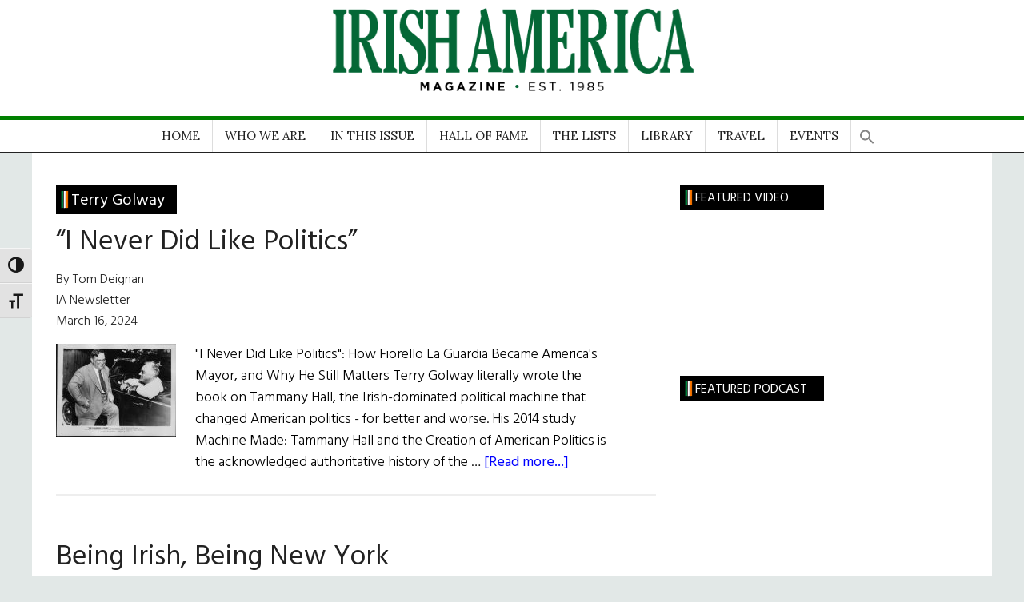

--- FILE ---
content_type: text/html; charset=UTF-8
request_url: https://www.irishamerica.com/tag/terry-golway/
body_size: 29905
content:
<!DOCTYPE html>
<html lang="en-US">
<head >
<meta charset="UTF-8" />
		<meta name="robots" content="noindex" />
		<meta name="viewport" content="width=device-width, initial-scale=1" />
<title>Terry Golway</title>
<meta name='robots' content='max-image-preview:large' />

			<style type="text/css">
				.slide-excerpt { width: 35%; }
				.slide-excerpt { bottom: 0; }
				.slide-excerpt { left: 0; }
				.flexslider { max-width: 1140px; max-height: 460px; }
				.slide-image { max-height: 460px; }
			</style>
			<style type="text/css">
				@media only screen
				and (min-device-width : 320px)
				and (max-device-width : 480px) {
					.slide-excerpt { display: none !important; }
				}
			</style> <link rel='dns-prefetch' href='//fonts.googleapis.com' />
<link rel="alternate" type="application/rss+xml" title="Irish America &raquo; Feed" href="https://www.irishamerica.com/feed/" />
<link rel="alternate" type="application/rss+xml" title="Irish America &raquo; Comments Feed" href="https://www.irishamerica.com/comments/feed/" />
<link rel="alternate" type="text/calendar" title="Irish America &raquo; iCal Feed" href="https://www.irishamerica.com/events/?ical=1" />
<link rel="alternate" type="application/rss+xml" title="Irish America &raquo; Terry Golway Tag Feed" href="https://www.irishamerica.com/tag/terry-golway/feed/" />
<link rel="canonical" href="https://www.irishamerica.com/tag/terry-golway/" />
		<!-- This site uses the Google Analytics by MonsterInsights plugin v9.11.1 - Using Analytics tracking - https://www.monsterinsights.com/ -->
							<script src="//www.googletagmanager.com/gtag/js?id=G-73Y2CBYRRB"  data-cfasync="false" data-wpfc-render="false" async></script>
			<script data-cfasync="false" data-wpfc-render="false">
				var mi_version = '9.11.1';
				var mi_track_user = true;
				var mi_no_track_reason = '';
								var MonsterInsightsDefaultLocations = {"page_location":"https:\/\/www.irishamerica.com\/tag\/terry-golway\/"};
								if ( typeof MonsterInsightsPrivacyGuardFilter === 'function' ) {
					var MonsterInsightsLocations = (typeof MonsterInsightsExcludeQuery === 'object') ? MonsterInsightsPrivacyGuardFilter( MonsterInsightsExcludeQuery ) : MonsterInsightsPrivacyGuardFilter( MonsterInsightsDefaultLocations );
				} else {
					var MonsterInsightsLocations = (typeof MonsterInsightsExcludeQuery === 'object') ? MonsterInsightsExcludeQuery : MonsterInsightsDefaultLocations;
				}

								var disableStrs = [
										'ga-disable-G-73Y2CBYRRB',
									];

				/* Function to detect opted out users */
				function __gtagTrackerIsOptedOut() {
					for (var index = 0; index < disableStrs.length; index++) {
						if (document.cookie.indexOf(disableStrs[index] + '=true') > -1) {
							return true;
						}
					}

					return false;
				}

				/* Disable tracking if the opt-out cookie exists. */
				if (__gtagTrackerIsOptedOut()) {
					for (var index = 0; index < disableStrs.length; index++) {
						window[disableStrs[index]] = true;
					}
				}

				/* Opt-out function */
				function __gtagTrackerOptout() {
					for (var index = 0; index < disableStrs.length; index++) {
						document.cookie = disableStrs[index] + '=true; expires=Thu, 31 Dec 2099 23:59:59 UTC; path=/';
						window[disableStrs[index]] = true;
					}
				}

				if ('undefined' === typeof gaOptout) {
					function gaOptout() {
						__gtagTrackerOptout();
					}
				}
								window.dataLayer = window.dataLayer || [];

				window.MonsterInsightsDualTracker = {
					helpers: {},
					trackers: {},
				};
				if (mi_track_user) {
					function __gtagDataLayer() {
						dataLayer.push(arguments);
					}

					function __gtagTracker(type, name, parameters) {
						if (!parameters) {
							parameters = {};
						}

						if (parameters.send_to) {
							__gtagDataLayer.apply(null, arguments);
							return;
						}

						if (type === 'event') {
														parameters.send_to = monsterinsights_frontend.v4_id;
							var hookName = name;
							if (typeof parameters['event_category'] !== 'undefined') {
								hookName = parameters['event_category'] + ':' + name;
							}

							if (typeof MonsterInsightsDualTracker.trackers[hookName] !== 'undefined') {
								MonsterInsightsDualTracker.trackers[hookName](parameters);
							} else {
								__gtagDataLayer('event', name, parameters);
							}
							
						} else {
							__gtagDataLayer.apply(null, arguments);
						}
					}

					__gtagTracker('js', new Date());
					__gtagTracker('set', {
						'developer_id.dZGIzZG': true,
											});
					if ( MonsterInsightsLocations.page_location ) {
						__gtagTracker('set', MonsterInsightsLocations);
					}
										__gtagTracker('config', 'G-73Y2CBYRRB', {"forceSSL":"true","link_attribution":"true"} );
										window.gtag = __gtagTracker;										(function () {
						/* https://developers.google.com/analytics/devguides/collection/analyticsjs/ */
						/* ga and __gaTracker compatibility shim. */
						var noopfn = function () {
							return null;
						};
						var newtracker = function () {
							return new Tracker();
						};
						var Tracker = function () {
							return null;
						};
						var p = Tracker.prototype;
						p.get = noopfn;
						p.set = noopfn;
						p.send = function () {
							var args = Array.prototype.slice.call(arguments);
							args.unshift('send');
							__gaTracker.apply(null, args);
						};
						var __gaTracker = function () {
							var len = arguments.length;
							if (len === 0) {
								return;
							}
							var f = arguments[len - 1];
							if (typeof f !== 'object' || f === null || typeof f.hitCallback !== 'function') {
								if ('send' === arguments[0]) {
									var hitConverted, hitObject = false, action;
									if ('event' === arguments[1]) {
										if ('undefined' !== typeof arguments[3]) {
											hitObject = {
												'eventAction': arguments[3],
												'eventCategory': arguments[2],
												'eventLabel': arguments[4],
												'value': arguments[5] ? arguments[5] : 1,
											}
										}
									}
									if ('pageview' === arguments[1]) {
										if ('undefined' !== typeof arguments[2]) {
											hitObject = {
												'eventAction': 'page_view',
												'page_path': arguments[2],
											}
										}
									}
									if (typeof arguments[2] === 'object') {
										hitObject = arguments[2];
									}
									if (typeof arguments[5] === 'object') {
										Object.assign(hitObject, arguments[5]);
									}
									if ('undefined' !== typeof arguments[1].hitType) {
										hitObject = arguments[1];
										if ('pageview' === hitObject.hitType) {
											hitObject.eventAction = 'page_view';
										}
									}
									if (hitObject) {
										action = 'timing' === arguments[1].hitType ? 'timing_complete' : hitObject.eventAction;
										hitConverted = mapArgs(hitObject);
										__gtagTracker('event', action, hitConverted);
									}
								}
								return;
							}

							function mapArgs(args) {
								var arg, hit = {};
								var gaMap = {
									'eventCategory': 'event_category',
									'eventAction': 'event_action',
									'eventLabel': 'event_label',
									'eventValue': 'event_value',
									'nonInteraction': 'non_interaction',
									'timingCategory': 'event_category',
									'timingVar': 'name',
									'timingValue': 'value',
									'timingLabel': 'event_label',
									'page': 'page_path',
									'location': 'page_location',
									'title': 'page_title',
									'referrer' : 'page_referrer',
								};
								for (arg in args) {
																		if (!(!args.hasOwnProperty(arg) || !gaMap.hasOwnProperty(arg))) {
										hit[gaMap[arg]] = args[arg];
									} else {
										hit[arg] = args[arg];
									}
								}
								return hit;
							}

							try {
								f.hitCallback();
							} catch (ex) {
							}
						};
						__gaTracker.create = newtracker;
						__gaTracker.getByName = newtracker;
						__gaTracker.getAll = function () {
							return [];
						};
						__gaTracker.remove = noopfn;
						__gaTracker.loaded = true;
						window['__gaTracker'] = __gaTracker;
					})();
									} else {
										console.log("");
					(function () {
						function __gtagTracker() {
							return null;
						}

						window['__gtagTracker'] = __gtagTracker;
						window['gtag'] = __gtagTracker;
					})();
									}
			</script>
							<!-- / Google Analytics by MonsterInsights -->
		<style id='wp-img-auto-sizes-contain-inline-css'>
img:is([sizes=auto i],[sizes^="auto," i]){contain-intrinsic-size:3000px 1500px}
/*# sourceURL=wp-img-auto-sizes-contain-inline-css */
</style>
<link rel='stylesheet' id='sgr-css' href='https://www.irishamerica.com/wp-content/plugins/simple-google-recaptcha/sgr.css?ver=1663340044' media='all' />
<link rel='stylesheet' id='atomic-blocks-fontawesome-css' href='https://www.irishamerica.com/wp-content/plugins/atomic-blocks/dist/assets/fontawesome/css/all.min.css?ver=1603909727' media='all' />
<link rel='stylesheet' id='genesis-blocks-style-css-css' href='https://www.irishamerica.com/wp-content/plugins/genesis-blocks/dist/style-blocks.build.css?ver=1765211027' media='all' />
<link rel='stylesheet' id='wpra-lightbox-css' href='https://www.irishamerica.com/wp-content/plugins/wp-rss-aggregator/core/css/jquery-colorbox.css?ver=1.4.33' media='all' />
<link rel='stylesheet' id='irishamerica-child-theme-css' href='https://www.irishamerica.com/wp-content/themes/genesis-child/style.css?ver=3.6.0' media='all' />
<style id='irishamerica-child-theme-inline-css'>


		button:focus,
		button:hover,
		input[type="button"]:focus,
		input[type="button"]:hover,
		input[type="reset"]:focus,
		input[type="reset"]:hover,
		input[type="submit"]:focus,
		input[type="submit"]:hover,
		.archive-pagination li a:focus,
		.archive-pagination li a:hover,
		.archive-pagination li.active a,
		.button:focus,
		.button:hover,
		.entry-content .button:focus,
		.entry-content .button:hover,
		.sidebar .tagcloud a:focus,
		.sidebar .tagcloud a:hover,
		.sidebar .widget a.button:focus,
		.sidebar .widget a.button:hover,
		.site-container div.wpforms-container-full .wpforms-form input[type="submit"]:focus,
		.site-container div.wpforms-container-full .wpforms-form input[type="submit"]:hover,
		.site-container div.wpforms-container-full .wpforms-form button[type="submit"]:focus,
		.site-container div.wpforms-container-full .wpforms-form button[type="submit"]:hover,
		.widget-area .enews-widget input[type="submit"] {
			background-color: #34673c;
			color: #ffffff;
		}

		

		a,
		.entry-title a:focus,
		.entry-title a:hover,
		.nav-secondary .genesis-nav-menu a:focus,
		.nav-secondary .genesis-nav-menu a:hover,
		.nav-secondary .genesis-nav-menu .current-menu-item > a,
		.nav-secondary .genesis-nav-menu .sub-menu .current-menu-item > a:focus,
		.nav-secondary .genesis-nav-menu .sub-menu .current-menu-item > a:hover {
			color: #34673c;
		}
		
		.custom-logo-link,
		.wp-custom-logo .title-area {
			max-width: 380px;
		}

		.wp-custom-logo .header-widget-area {
			max-width: calc(99% - 380px);
		}
		
/*# sourceURL=irishamerica-child-theme-inline-css */
</style>
<style id='wp-emoji-styles-inline-css'>

	img.wp-smiley, img.emoji {
		display: inline !important;
		border: none !important;
		box-shadow: none !important;
		height: 1em !important;
		width: 1em !important;
		margin: 0 0.07em !important;
		vertical-align: -0.1em !important;
		background: none !important;
		padding: 0 !important;
	}
/*# sourceURL=wp-emoji-styles-inline-css */
</style>
<link rel='stylesheet' id='wp-block-library-css' href='https://www.irishamerica.com/wp-includes/css/dist/block-library/style.min.css?ver=6.9' media='all' />
<style id='wp-block-heading-inline-css'>
h1:where(.wp-block-heading).has-background,h2:where(.wp-block-heading).has-background,h3:where(.wp-block-heading).has-background,h4:where(.wp-block-heading).has-background,h5:where(.wp-block-heading).has-background,h6:where(.wp-block-heading).has-background{padding:1.25em 2.375em}h1.has-text-align-left[style*=writing-mode]:where([style*=vertical-lr]),h1.has-text-align-right[style*=writing-mode]:where([style*=vertical-rl]),h2.has-text-align-left[style*=writing-mode]:where([style*=vertical-lr]),h2.has-text-align-right[style*=writing-mode]:where([style*=vertical-rl]),h3.has-text-align-left[style*=writing-mode]:where([style*=vertical-lr]),h3.has-text-align-right[style*=writing-mode]:where([style*=vertical-rl]),h4.has-text-align-left[style*=writing-mode]:where([style*=vertical-lr]),h4.has-text-align-right[style*=writing-mode]:where([style*=vertical-rl]),h5.has-text-align-left[style*=writing-mode]:where([style*=vertical-lr]),h5.has-text-align-right[style*=writing-mode]:where([style*=vertical-rl]),h6.has-text-align-left[style*=writing-mode]:where([style*=vertical-lr]),h6.has-text-align-right[style*=writing-mode]:where([style*=vertical-rl]){rotate:180deg}
/*# sourceURL=https://www.irishamerica.com/wp-includes/blocks/heading/style.min.css */
</style>
<style id='global-styles-inline-css'>
:root{--wp--preset--aspect-ratio--square: 1;--wp--preset--aspect-ratio--4-3: 4/3;--wp--preset--aspect-ratio--3-4: 3/4;--wp--preset--aspect-ratio--3-2: 3/2;--wp--preset--aspect-ratio--2-3: 2/3;--wp--preset--aspect-ratio--16-9: 16/9;--wp--preset--aspect-ratio--9-16: 9/16;--wp--preset--color--black: #000000;--wp--preset--color--cyan-bluish-gray: #abb8c3;--wp--preset--color--white: #ffffff;--wp--preset--color--pale-pink: #f78da7;--wp--preset--color--vivid-red: #cf2e2e;--wp--preset--color--luminous-vivid-orange: #ff6900;--wp--preset--color--luminous-vivid-amber: #fcb900;--wp--preset--color--light-green-cyan: #7bdcb5;--wp--preset--color--vivid-green-cyan: #00d084;--wp--preset--color--pale-cyan-blue: #8ed1fc;--wp--preset--color--vivid-cyan-blue: #0693e3;--wp--preset--color--vivid-purple: #9b51e0;--wp--preset--color--theme-primary: #34673c;--wp--preset--color--theme-secondary: #34673c;--wp--preset--gradient--vivid-cyan-blue-to-vivid-purple: linear-gradient(135deg,rgb(6,147,227) 0%,rgb(155,81,224) 100%);--wp--preset--gradient--light-green-cyan-to-vivid-green-cyan: linear-gradient(135deg,rgb(122,220,180) 0%,rgb(0,208,130) 100%);--wp--preset--gradient--luminous-vivid-amber-to-luminous-vivid-orange: linear-gradient(135deg,rgb(252,185,0) 0%,rgb(255,105,0) 100%);--wp--preset--gradient--luminous-vivid-orange-to-vivid-red: linear-gradient(135deg,rgb(255,105,0) 0%,rgb(207,46,46) 100%);--wp--preset--gradient--very-light-gray-to-cyan-bluish-gray: linear-gradient(135deg,rgb(238,238,238) 0%,rgb(169,184,195) 100%);--wp--preset--gradient--cool-to-warm-spectrum: linear-gradient(135deg,rgb(74,234,220) 0%,rgb(151,120,209) 20%,rgb(207,42,186) 40%,rgb(238,44,130) 60%,rgb(251,105,98) 80%,rgb(254,248,76) 100%);--wp--preset--gradient--blush-light-purple: linear-gradient(135deg,rgb(255,206,236) 0%,rgb(152,150,240) 100%);--wp--preset--gradient--blush-bordeaux: linear-gradient(135deg,rgb(254,205,165) 0%,rgb(254,45,45) 50%,rgb(107,0,62) 100%);--wp--preset--gradient--luminous-dusk: linear-gradient(135deg,rgb(255,203,112) 0%,rgb(199,81,192) 50%,rgb(65,88,208) 100%);--wp--preset--gradient--pale-ocean: linear-gradient(135deg,rgb(255,245,203) 0%,rgb(182,227,212) 50%,rgb(51,167,181) 100%);--wp--preset--gradient--electric-grass: linear-gradient(135deg,rgb(202,248,128) 0%,rgb(113,206,126) 100%);--wp--preset--gradient--midnight: linear-gradient(135deg,rgb(2,3,129) 0%,rgb(40,116,252) 100%);--wp--preset--font-size--small: 12px;--wp--preset--font-size--medium: 20px;--wp--preset--font-size--large: 20px;--wp--preset--font-size--x-large: 42px;--wp--preset--font-size--normal: 16px;--wp--preset--font-size--larger: 24px;--wp--preset--spacing--20: 0.44rem;--wp--preset--spacing--30: 0.67rem;--wp--preset--spacing--40: 1rem;--wp--preset--spacing--50: 1.5rem;--wp--preset--spacing--60: 2.25rem;--wp--preset--spacing--70: 3.38rem;--wp--preset--spacing--80: 5.06rem;--wp--preset--shadow--natural: 6px 6px 9px rgba(0, 0, 0, 0.2);--wp--preset--shadow--deep: 12px 12px 50px rgba(0, 0, 0, 0.4);--wp--preset--shadow--sharp: 6px 6px 0px rgba(0, 0, 0, 0.2);--wp--preset--shadow--outlined: 6px 6px 0px -3px rgb(255, 255, 255), 6px 6px rgb(0, 0, 0);--wp--preset--shadow--crisp: 6px 6px 0px rgb(0, 0, 0);}:where(.is-layout-flex){gap: 0.5em;}:where(.is-layout-grid){gap: 0.5em;}body .is-layout-flex{display: flex;}.is-layout-flex{flex-wrap: wrap;align-items: center;}.is-layout-flex > :is(*, div){margin: 0;}body .is-layout-grid{display: grid;}.is-layout-grid > :is(*, div){margin: 0;}:where(.wp-block-columns.is-layout-flex){gap: 2em;}:where(.wp-block-columns.is-layout-grid){gap: 2em;}:where(.wp-block-post-template.is-layout-flex){gap: 1.25em;}:where(.wp-block-post-template.is-layout-grid){gap: 1.25em;}.has-black-color{color: var(--wp--preset--color--black) !important;}.has-cyan-bluish-gray-color{color: var(--wp--preset--color--cyan-bluish-gray) !important;}.has-white-color{color: var(--wp--preset--color--white) !important;}.has-pale-pink-color{color: var(--wp--preset--color--pale-pink) !important;}.has-vivid-red-color{color: var(--wp--preset--color--vivid-red) !important;}.has-luminous-vivid-orange-color{color: var(--wp--preset--color--luminous-vivid-orange) !important;}.has-luminous-vivid-amber-color{color: var(--wp--preset--color--luminous-vivid-amber) !important;}.has-light-green-cyan-color{color: var(--wp--preset--color--light-green-cyan) !important;}.has-vivid-green-cyan-color{color: var(--wp--preset--color--vivid-green-cyan) !important;}.has-pale-cyan-blue-color{color: var(--wp--preset--color--pale-cyan-blue) !important;}.has-vivid-cyan-blue-color{color: var(--wp--preset--color--vivid-cyan-blue) !important;}.has-vivid-purple-color{color: var(--wp--preset--color--vivid-purple) !important;}.has-black-background-color{background-color: var(--wp--preset--color--black) !important;}.has-cyan-bluish-gray-background-color{background-color: var(--wp--preset--color--cyan-bluish-gray) !important;}.has-white-background-color{background-color: var(--wp--preset--color--white) !important;}.has-pale-pink-background-color{background-color: var(--wp--preset--color--pale-pink) !important;}.has-vivid-red-background-color{background-color: var(--wp--preset--color--vivid-red) !important;}.has-luminous-vivid-orange-background-color{background-color: var(--wp--preset--color--luminous-vivid-orange) !important;}.has-luminous-vivid-amber-background-color{background-color: var(--wp--preset--color--luminous-vivid-amber) !important;}.has-light-green-cyan-background-color{background-color: var(--wp--preset--color--light-green-cyan) !important;}.has-vivid-green-cyan-background-color{background-color: var(--wp--preset--color--vivid-green-cyan) !important;}.has-pale-cyan-blue-background-color{background-color: var(--wp--preset--color--pale-cyan-blue) !important;}.has-vivid-cyan-blue-background-color{background-color: var(--wp--preset--color--vivid-cyan-blue) !important;}.has-vivid-purple-background-color{background-color: var(--wp--preset--color--vivid-purple) !important;}.has-black-border-color{border-color: var(--wp--preset--color--black) !important;}.has-cyan-bluish-gray-border-color{border-color: var(--wp--preset--color--cyan-bluish-gray) !important;}.has-white-border-color{border-color: var(--wp--preset--color--white) !important;}.has-pale-pink-border-color{border-color: var(--wp--preset--color--pale-pink) !important;}.has-vivid-red-border-color{border-color: var(--wp--preset--color--vivid-red) !important;}.has-luminous-vivid-orange-border-color{border-color: var(--wp--preset--color--luminous-vivid-orange) !important;}.has-luminous-vivid-amber-border-color{border-color: var(--wp--preset--color--luminous-vivid-amber) !important;}.has-light-green-cyan-border-color{border-color: var(--wp--preset--color--light-green-cyan) !important;}.has-vivid-green-cyan-border-color{border-color: var(--wp--preset--color--vivid-green-cyan) !important;}.has-pale-cyan-blue-border-color{border-color: var(--wp--preset--color--pale-cyan-blue) !important;}.has-vivid-cyan-blue-border-color{border-color: var(--wp--preset--color--vivid-cyan-blue) !important;}.has-vivid-purple-border-color{border-color: var(--wp--preset--color--vivid-purple) !important;}.has-vivid-cyan-blue-to-vivid-purple-gradient-background{background: var(--wp--preset--gradient--vivid-cyan-blue-to-vivid-purple) !important;}.has-light-green-cyan-to-vivid-green-cyan-gradient-background{background: var(--wp--preset--gradient--light-green-cyan-to-vivid-green-cyan) !important;}.has-luminous-vivid-amber-to-luminous-vivid-orange-gradient-background{background: var(--wp--preset--gradient--luminous-vivid-amber-to-luminous-vivid-orange) !important;}.has-luminous-vivid-orange-to-vivid-red-gradient-background{background: var(--wp--preset--gradient--luminous-vivid-orange-to-vivid-red) !important;}.has-very-light-gray-to-cyan-bluish-gray-gradient-background{background: var(--wp--preset--gradient--very-light-gray-to-cyan-bluish-gray) !important;}.has-cool-to-warm-spectrum-gradient-background{background: var(--wp--preset--gradient--cool-to-warm-spectrum) !important;}.has-blush-light-purple-gradient-background{background: var(--wp--preset--gradient--blush-light-purple) !important;}.has-blush-bordeaux-gradient-background{background: var(--wp--preset--gradient--blush-bordeaux) !important;}.has-luminous-dusk-gradient-background{background: var(--wp--preset--gradient--luminous-dusk) !important;}.has-pale-ocean-gradient-background{background: var(--wp--preset--gradient--pale-ocean) !important;}.has-electric-grass-gradient-background{background: var(--wp--preset--gradient--electric-grass) !important;}.has-midnight-gradient-background{background: var(--wp--preset--gradient--midnight) !important;}.has-small-font-size{font-size: var(--wp--preset--font-size--small) !important;}.has-medium-font-size{font-size: var(--wp--preset--font-size--medium) !important;}.has-large-font-size{font-size: var(--wp--preset--font-size--large) !important;}.has-x-large-font-size{font-size: var(--wp--preset--font-size--x-large) !important;}
/*# sourceURL=global-styles-inline-css */
</style>

<style id='classic-theme-styles-inline-css'>
/*! This file is auto-generated */
.wp-block-button__link{color:#fff;background-color:#32373c;border-radius:9999px;box-shadow:none;text-decoration:none;padding:calc(.667em + 2px) calc(1.333em + 2px);font-size:1.125em}.wp-block-file__button{background:#32373c;color:#fff;text-decoration:none}
/*# sourceURL=/wp-includes/css/classic-themes.min.css */
</style>
<link rel='stylesheet' id='bwg_fonts-css' href='https://www.irishamerica.com/wp-content/plugins/photo-gallery/css/bwg-fonts/fonts.css?ver=0.0.1' media='all' />
<link rel='stylesheet' id='sumoselect-css' href='https://www.irishamerica.com/wp-content/plugins/photo-gallery/css/sumoselect.min.css?ver=3.4.6' media='all' />
<link rel='stylesheet' id='mCustomScrollbar-css' href='https://www.irishamerica.com/wp-content/plugins/photo-gallery/css/jquery.mCustomScrollbar.min.css?ver=3.1.5' media='all' />
<link rel='stylesheet' id='bwg_googlefonts-css' href='https://fonts.googleapis.com/css?family=Ubuntu&#038;subset=greek,latin,greek-ext,vietnamese,cyrillic-ext,latin-ext,cyrillic' media='all' />
<link rel='stylesheet' id='bwg_frontend-css' href='https://www.irishamerica.com/wp-content/plugins/photo-gallery/css/styles.min.css?ver=2.8.15' media='all' />
<style id='wpxpo-global-style-inline-css'>
:root { --preset-color1: #00ADB5 --preset-color2: #F08A5D --preset-color3: #B83B5E --preset-color4: #B83B5E --preset-color5: #71C9CE --preset-color6: #F38181 --preset-color7: #FF2E63 --preset-color8: #EEEEEE --preset-color9: #F9ED69 }
/*# sourceURL=wpxpo-global-style-inline-css */
</style>
<style id='ultp-preset-colors-style-inline-css'>
:root { --postx_preset_Base_1_color: #f4f4ff; --postx_preset_Base_2_color: #dddff8; --postx_preset_Base_3_color: #B4B4D6; --postx_preset_Primary_color: #3323f0; --postx_preset_Secondary_color: #4a5fff; --postx_preset_Tertiary_color: #FFFFFF; --postx_preset_Contrast_3_color: #545472; --postx_preset_Contrast_2_color: #262657; --postx_preset_Contrast_1_color: #10102e; --postx_preset_Over_Primary_color: #ffffff;  }
/*# sourceURL=ultp-preset-colors-style-inline-css */
</style>
<style id='ultp-preset-gradient-style-inline-css'>
:root { --postx_preset_Primary_to_Secondary_to_Right_gradient: linear-gradient(90deg, var(--postx_preset_Primary_color) 0%, var(--postx_preset_Secondary_color) 100%); --postx_preset_Primary_to_Secondary_to_Bottom_gradient: linear-gradient(180deg, var(--postx_preset_Primary_color) 0%, var(--postx_preset_Secondary_color) 100%); --postx_preset_Secondary_to_Primary_to_Right_gradient: linear-gradient(90deg, var(--postx_preset_Secondary_color) 0%, var(--postx_preset_Primary_color) 100%); --postx_preset_Secondary_to_Primary_to_Bottom_gradient: linear-gradient(180deg, var(--postx_preset_Secondary_color) 0%, var(--postx_preset_Primary_color) 100%); --postx_preset_Cold_Evening_gradient: linear-gradient(0deg, rgb(12, 52, 131) 0%, rgb(162, 182, 223) 100%, rgb(107, 140, 206) 100%, rgb(162, 182, 223) 100%); --postx_preset_Purple_Division_gradient: linear-gradient(0deg, rgb(112, 40, 228) 0%, rgb(229, 178, 202) 100%); --postx_preset_Over_Sun_gradient: linear-gradient(60deg, rgb(171, 236, 214) 0%, rgb(251, 237, 150) 100%); --postx_preset_Morning_Salad_gradient: linear-gradient(-255deg, rgb(183, 248, 219) 0%, rgb(80, 167, 194) 100%); --postx_preset_Fabled_Sunset_gradient: linear-gradient(-270deg, rgb(35, 21, 87) 0%, rgb(68, 16, 122) 29%, rgb(255, 19, 97) 67%, rgb(255, 248, 0) 100%);  }
/*# sourceURL=ultp-preset-gradient-style-inline-css */
</style>
<style id='ultp-preset-typo-style-inline-css'>
@import url('https://fonts.googleapis.com/css?family=Roboto:100,100i,300,300i,400,400i,500,500i,700,700i,900,900i'); :root { --postx_preset_Heading_typo_font_family: Roboto; --postx_preset_Heading_typo_font_family_type: sans-serif; --postx_preset_Heading_typo_font_weight: 600; --postx_preset_Heading_typo_text_transform: capitalize; --postx_preset_Body_and_Others_typo_font_family: Roboto; --postx_preset_Body_and_Others_typo_font_family_type: sans-serif; --postx_preset_Body_and_Others_typo_font_weight: 400; --postx_preset_Body_and_Others_typo_text_transform: lowercase; --postx_preset_body_typo_font_size_lg: 16px; --postx_preset_paragraph_1_typo_font_size_lg: 12px; --postx_preset_paragraph_2_typo_font_size_lg: 12px; --postx_preset_paragraph_3_typo_font_size_lg: 12px; --postx_preset_heading_h1_typo_font_size_lg: 42px; --postx_preset_heading_h2_typo_font_size_lg: 36px; --postx_preset_heading_h3_typo_font_size_lg: 30px; --postx_preset_heading_h4_typo_font_size_lg: 24px; --postx_preset_heading_h5_typo_font_size_lg: 20px; --postx_preset_heading_h6_typo_font_size_lg: 16px; }
/*# sourceURL=ultp-preset-typo-style-inline-css */
</style>
<link rel='stylesheet' id='woocommerce-layout-css' href='https://www.irishamerica.com/wp-content/plugins/woocommerce/assets/css/woocommerce-layout.css?ver=10.4.3' media='all' />
<link rel='stylesheet' id='woocommerce-smallscreen-css' href='https://www.irishamerica.com/wp-content/plugins/woocommerce/assets/css/woocommerce-smallscreen.css?ver=10.4.3' media='only screen and (max-width: 1023px)' />
<link rel='stylesheet' id='woocommerce-general-css' href='https://www.irishamerica.com/wp-content/plugins/woocommerce/assets/css/woocommerce.css?ver=10.4.3' media='all' />
<link rel='stylesheet' id='magazine-woocommerce-styles-css' href='https://www.irishamerica.com/wp-content/themes/genesis-child/lib/woocommerce/magazine-woocommerce.css?ver=3.6.0' media='screen' />
<style id='magazine-woocommerce-styles-inline-css'>

		.content .wc-block-grid__product-add-to-cart .wp-block-button__link.add_to_cart_button:focus,
		.content .wc-block-grid__product-add-to-cart .wp-block-button__link.add_to_cart_button:hover,
		.woocommerce a.button:focus,
		.woocommerce a.button:hover,
		.woocommerce a.button.alt:focus,
		.woocommerce a.button.alt:hover,
		.woocommerce button.button:focus,
		.woocommerce button.button:hover,
		.woocommerce button.button.alt:focus,
		.woocommerce button.button.alt:hover,
		.woocommerce input.button:focus,
		.woocommerce input.button:hover,
		.woocommerce input.button.alt:focus,
		.woocommerce input.button.alt:hover,
		.woocommerce input[type="submit"]:focus,
		.woocommerce input[type="submit"]:hover,
		.woocommerce span.onsale,
		.woocommerce #respond input#submit:focus,
		.woocommerce #respond input#submit:hover,
		.woocommerce #respond input#submit.alt:focus,
		.woocommerce #respond input#submit.alt:hover,
		.woocommerce-cart #payment input[type="submit"]:focus,
		.woocommerce-cart #payment input[type="submit"]:hover,
		.woocommerce-cart #payment .button:focus,
		.woocommerce-cart #payment .button:hover,
		.woocommerce-checkout #payment input[type="submit"]:focus,
		.woocommerce-checkout #payment input[type="submit"]:hover,
		.woocommerce-checkout #payment .button:focus,
		.woocommerce-checkout #payment .button:hover,
		#add_payment_method #payment input[type="submit"]:focus,
		#add_payment_method #payment input[type="submit"]:hover,
		#add_payment_method #payment .button:focus,
		#add_payment_method #payment .button:hover {
			background-color: #34673c;
			color: #ffffff;
		}

		.woocommerce.widget_price_filter .ui-slider .ui-slider-handle,
		.woocommerce.widget_price_filter .ui-slider .ui-slider-range {
			background-color: #34673c;
		}

		ul.woocommerce-error,
		.woocommerce-error,
		.woocommerce-info,
		.woocommerce-message {
			border-top-color: #34673c;
		}

		

		.woocommerce div.product p.price,
		.woocommerce div.product span.price,
		.woocommerce div.product .woocommerce-tabs ul.tabs li a:focus,
		.woocommerce div.product .woocommerce-tabs ul.tabs li a:hover,
		.woocommerce ul.products li.product h3:hover,
		.woocommerce ul.products li.product .price,
		.woocommerce .widget_layered_nav ul li.chosen a::before,
		.woocommerce .widget_layered_nav_filters ul li a::before,
		.woocommerce .woocommerce-breadcrumb a:focus,
		.woocommerce .woocommerce-breadcrumb a:hover,
		.woocommerce-error::before,
		.woocommerce-info::before,
		.woocommerce-message::before {
			color: #34673c;
		}

		
/*# sourceURL=magazine-woocommerce-styles-inline-css */
</style>
<style id='woocommerce-inline-inline-css'>
.woocommerce form .form-row .required { visibility: visible; }
/*# sourceURL=woocommerce-inline-inline-css */
</style>
<link rel='stylesheet' id='ui-font-css' href='https://www.irishamerica.com/wp-content/plugins/wp-accessibility/toolbar/fonts/css/a11y-toolbar.css?ver=2.3.0' media='all' />
<link rel='stylesheet' id='wpa-toolbar-css' href='https://www.irishamerica.com/wp-content/plugins/wp-accessibility/toolbar/css/a11y.css?ver=2.3.0' media='all' />
<link rel='stylesheet' id='ui-fontsize.css-css' href='https://www.irishamerica.com/wp-content/plugins/wp-accessibility/toolbar/css/a11y-fontsize.css?ver=2.3.0' media='all' />
<style id='ui-fontsize.css-inline-css'>
html { --wpa-font-size: clamp( 24px, 1.5rem, 36px ); --wpa-h1-size : clamp( 48px, 3rem, 72px ); --wpa-h2-size : clamp( 40px, 2.5rem, 60px ); --wpa-h3-size : clamp( 32px, 2rem, 48px ); --wpa-h4-size : clamp( 28px, 1.75rem, 42px ); --wpa-sub-list-size: 1.1em; --wpa-sub-sub-list-size: 1em; } 
/*# sourceURL=ui-fontsize.css-inline-css */
</style>
<link rel='stylesheet' id='wpa-style-css' href='https://www.irishamerica.com/wp-content/plugins/wp-accessibility/css/wpa-style.css?ver=2.3.0' media='all' />
<style id='wpa-style-inline-css'>
:root { --admin-bar-top : 7px; }
/*# sourceURL=wpa-style-inline-css */
</style>
<link rel='stylesheet' id='wp-post-modal-css' href='https://www.irishamerica.com/wp-content/plugins/wp-post-modal/public/css/wp-post-modal-public.css?ver=1.0.0' media='all' />
<link rel='stylesheet' id='ivory-search-styles-css' href='https://www.irishamerica.com/wp-content/plugins/add-search-to-menu/public/css/ivory-search.min.css?ver=5.5.14' media='all' />
<link rel='stylesheet' id='megamenu-css' href='https://www.irishamerica.com/wp-content/uploads/maxmegamenu/style.css?ver=efc3c6' media='all' />
<link rel='stylesheet' id='dashicons-css' href='https://www.irishamerica.com/wp-includes/css/dashicons.min.css?ver=6.9' media='all' />
<link rel='stylesheet' id='irishamerica-child-theme-fonts-css' href='https://fonts.googleapis.com/css?family=Roboto%3A300%2C400%7CRaleway%3A400%2C500%2C900&#038;ver=3.6.0' media='all' />
<link rel='stylesheet' id='irishamerica-child-theme-gutenberg-css' href='https://www.irishamerica.com/wp-content/themes/genesis-child/lib/gutenberg/front-end.css?ver=3.6.0' media='all' />
<style id='irishamerica-child-theme-gutenberg-inline-css'>
.ab-block-post-grid .ab-block-post-grid-more-link:hover,
.ab-block-post-grid header .ab-block-post-grid-title a:hover {
	color: #34673c;
}

.button-more-link.ab-block-post-grid .ab-block-post-grid-more-link:hover,
.ab-block-post-grid .is-grid .ab-block-post-grid-image a .ab-block-post-grid-date,
.site-container .wp-block-button .wp-block-button__link {
	background-color: #34673c;
	color: #ffffff;
}

.button-more-link.ab-block-post-grid .ab-block-post-grid-more-link:hover,
.wp-block-button .wp-block-button__link:not(.has-background),
.wp-block-button .wp-block-button__link:not(.has-background):focus,
.wp-block-button .wp-block-button__link:not(.has-background):hover {
	color: #ffffff;
}

.site-container .wp-block-button.is-style-outline .wp-block-button__link {
	color: #34673c;
}

.site-container .wp-block-button.is-style-outline .wp-block-button__link:focus,
.site-container .wp-block-button.is-style-outline .wp-block-button__link:hover {
	color: #578a5f;
}

.site-container .wp-block-pullquote.is-style-solid-color {
	background-color: #34673c;
}		.site-container .has-small-font-size {
			font-size: 12px;
		}		.site-container .has-normal-font-size {
			font-size: 16px;
		}		.site-container .has-large-font-size {
			font-size: 20px;
		}		.site-container .has-larger-font-size {
			font-size: 24px;
		}		.site-container .has-theme-primary-color,
		.site-container .wp-block-button .wp-block-button__link.has-theme-primary-color,
		.site-container .wp-block-button.is-style-outline .wp-block-button__link.has-theme-primary-color {
			color: #34673c;
		}
		.site-container .has-theme-primary-background-color,
		.site-container .wp-block-button .wp-block-button__link.has-theme-primary-background-color,
		.site-container .wp-block-pullquote.is-style-solid-color.has-theme-primary-background-color {
			background-color: #34673c;
		}		.site-container .has-theme-secondary-color,
		.site-container .wp-block-button .wp-block-button__link.has-theme-secondary-color,
		.site-container .wp-block-button.is-style-outline .wp-block-button__link.has-theme-secondary-color {
			color: #34673c;
		}
		.site-container .has-theme-secondary-background-color,
		.site-container .wp-block-button .wp-block-button__link.has-theme-secondary-background-color,
		.site-container .wp-block-pullquote.is-style-solid-color.has-theme-secondary-background-color {
			background-color: #34673c;
		}
/*# sourceURL=irishamerica-child-theme-gutenberg-inline-css */
</style>
<link rel='stylesheet' id='wcpa-frontend-css' href='https://www.irishamerica.com/wp-content/plugins/woo-custom-product-addons/assets/css/style_1.css?ver=3.0.19' media='all' />
<link rel='stylesheet' id='simple-social-icons-font-css' href='https://www.irishamerica.com/wp-content/plugins/simple-social-icons/css/style.css?ver=4.0.0' media='all' />
<link rel='stylesheet' id='slider_styles-css' href='https://www.irishamerica.com/wp-content/plugins/genesis-responsive-slider/assets/style.css?ver=1.0.1' media='all' />
<script id="sgr-js-extra">
var sgr = {"sgr_site_key":"6LdX91wcAAAAAObu_gusYrGLP5_g1Mjaen8I4MnL"};
//# sourceURL=sgr-js-extra
</script>
<script src="https://www.irishamerica.com/wp-content/plugins/simple-google-recaptcha/sgr.js?ver=1663340044" id="sgr-js"></script>
<script src="https://www.irishamerica.com/wp-content/plugins/google-analytics-for-wordpress/assets/js/frontend-gtag.min.js?ver=9.11.1" id="monsterinsights-frontend-script-js" async data-wp-strategy="async"></script>
<script data-cfasync="false" data-wpfc-render="false" id='monsterinsights-frontend-script-js-extra'>var monsterinsights_frontend = {"js_events_tracking":"true","download_extensions":"doc,pdf,ppt,zip,xls,docx,pptx,xlsx","inbound_paths":"[{\"path\":\"\\\/go\\\/\",\"label\":\"affiliate\"},{\"path\":\"\\\/recommend\\\/\",\"label\":\"affiliate\"}]","home_url":"https:\/\/www.irishamerica.com","hash_tracking":"false","v4_id":"G-73Y2CBYRRB"};</script>
<script src="https://www.irishamerica.com/wp-includes/js/jquery/jquery.min.js?ver=3.7.1" id="jquery-core-js"></script>
<script src="https://www.irishamerica.com/wp-includes/js/jquery/jquery-migrate.min.js?ver=3.4.1" id="jquery-migrate-js"></script>
<script id="3d-flip-book-client-locale-loader-js-extra">
var FB3D_CLIENT_LOCALE = {"ajaxurl":"https://www.irishamerica.com/wp-admin/admin-ajax.php","dictionary":{"Table of contents":"Table of contents","Close":"Close","Bookmarks":"Bookmarks","Thumbnails":"Thumbnails","Search":"Search","Share":"Share","Facebook":"Facebook","Twitter":"Twitter","Email":"Email","Play":"Play","Previous page":"Previous page","Next page":"Next page","Zoom in":"Zoom in","Zoom out":"Zoom out","Fit view":"Fit view","Auto play":"Auto play","Full screen":"Full screen","More":"More","Smart pan":"Smart pan","Single page":"Single page","Sounds":"Sounds","Stats":"Stats","Print":"Print","Download":"Download","Goto first page":"Goto first page","Goto last page":"Goto last page"},"images":"https://www.irishamerica.com/wp-content/plugins/interactive-3d-flipbook-powered-physics-engine/assets/images/","jsData":{"urls":[],"posts":{"ids_mis":[],"ids":[]},"pages":[],"firstPages":[],"bookCtrlProps":[],"bookTemplates":[]},"key":"3d-flip-book","pdfJS":{"pdfJsLib":"https://www.irishamerica.com/wp-content/plugins/interactive-3d-flipbook-powered-physics-engine/assets/js/pdf.min.js?ver=4.3.136","pdfJsWorker":"https://www.irishamerica.com/wp-content/plugins/interactive-3d-flipbook-powered-physics-engine/assets/js/pdf.worker.js?ver=4.3.136","stablePdfJsLib":"https://www.irishamerica.com/wp-content/plugins/interactive-3d-flipbook-powered-physics-engine/assets/js/stable/pdf.min.js?ver=2.5.207","stablePdfJsWorker":"https://www.irishamerica.com/wp-content/plugins/interactive-3d-flipbook-powered-physics-engine/assets/js/stable/pdf.worker.js?ver=2.5.207","pdfJsCMapUrl":"https://www.irishamerica.com/wp-content/plugins/interactive-3d-flipbook-powered-physics-engine/assets/cmaps/"},"cacheurl":"https://www.irishamerica.com/wp-content/uploads/3d-flip-book/cache/","pluginsurl":"https://www.irishamerica.com/wp-content/plugins/","pluginurl":"https://www.irishamerica.com/wp-content/plugins/interactive-3d-flipbook-powered-physics-engine/","thumbnailSize":{"width":"150","height":"200"},"version":"1.16.17"};
//# sourceURL=3d-flip-book-client-locale-loader-js-extra
</script>
<script src="https://www.irishamerica.com/wp-content/plugins/interactive-3d-flipbook-powered-physics-engine/assets/js/client-locale-loader.js?ver=1.16.17" id="3d-flip-book-client-locale-loader-js" async data-wp-strategy="async"></script>
<script src="https://www.irishamerica.com/wp-content/plugins/photo-gallery/js/jquery.sumoselect.min.js?ver=3.4.6" id="sumoselect-js"></script>
<script src="https://www.irishamerica.com/wp-content/plugins/photo-gallery/js/tocca.min.js?ver=2.0.9" id="bwg_mobile-js"></script>
<script src="https://www.irishamerica.com/wp-content/plugins/photo-gallery/js/jquery.mCustomScrollbar.concat.min.js?ver=3.1.5" id="mCustomScrollbar-js"></script>
<script src="https://www.irishamerica.com/wp-content/plugins/photo-gallery/js/jquery.fullscreen.min.js?ver=0.6.0" id="jquery-fullscreen-js"></script>
<script id="bwg_frontend-js-extra">
var bwg_objectsL10n = {"bwg_field_required":"field is required.","bwg_mail_validation":"This is not a valid email address.","bwg_search_result":"There are no images matching your search.","bwg_select_tag":"Select Tag","bwg_order_by":"Order By","bwg_search":"Search","bwg_show_ecommerce":"Show Ecommerce","bwg_hide_ecommerce":"Hide Ecommerce","bwg_show_comments":"Show Comments","bwg_hide_comments":"Hide Comments","bwg_restore":"Restore","bwg_maximize":"Maximize","bwg_fullscreen":"Fullscreen","bwg_exit_fullscreen":"Exit Fullscreen","bwg_search_tag":"SEARCH...","bwg_tag_no_match":"No tags found","bwg_all_tags_selected":"All tags selected","bwg_tags_selected":"tags selected","play":"Play","pause":"Pause","is_pro":"1","bwg_play":"Play","bwg_pause":"Pause","bwg_hide_info":"Hide info","bwg_show_info":"Show info","bwg_hide_rating":"Hide rating","bwg_show_rating":"Show rating","ok":"Ok","cancel":"Cancel","select_all":"Select all","lazy_load":"0","lazy_loader":"https://www.irishamerica.com/wp-content/plugins/photo-gallery/images/ajax_loader.png","front_ajax":"0","bwg_tag_see_all":"see all tags","bwg_tag_see_less":"see less tags"};
//# sourceURL=bwg_frontend-js-extra
</script>
<script src="https://www.irishamerica.com/wp-content/plugins/photo-gallery/js/scripts.min.js?ver=2.8.15" id="bwg_frontend-js"></script>
<script src="https://www.irishamerica.com/wp-content/plugins/related-posts-thumbnails/assets/js/front.min.js?ver=4.3.1" id="rpt_front_style-js"></script>
<script src="https://www.irishamerica.com/wp-content/plugins/related-posts-thumbnails/assets/js/lazy-load.js?ver=4.3.1" id="rpt-lazy-load-js"></script>
<script src="https://www.irishamerica.com/wp-content/plugins/woocommerce/assets/js/jquery-blockui/jquery.blockUI.min.js?ver=2.7.0-wc.10.4.3" id="wc-jquery-blockui-js" defer data-wp-strategy="defer"></script>
<script id="wc-add-to-cart-js-extra">
var wc_add_to_cart_params = {"ajax_url":"/wp-admin/admin-ajax.php","wc_ajax_url":"/?wc-ajax=%%endpoint%%","i18n_view_cart":"View cart","cart_url":"https://www.irishamerica.com/my-cart/","is_cart":"","cart_redirect_after_add":"no"};
//# sourceURL=wc-add-to-cart-js-extra
</script>
<script src="https://www.irishamerica.com/wp-content/plugins/woocommerce/assets/js/frontend/add-to-cart.min.js?ver=10.4.3" id="wc-add-to-cart-js" defer data-wp-strategy="defer"></script>
<script src="https://www.irishamerica.com/wp-content/plugins/woocommerce/assets/js/js-cookie/js.cookie.min.js?ver=2.1.4-wc.10.4.3" id="wc-js-cookie-js" defer data-wp-strategy="defer"></script>
<script id="woocommerce-js-extra">
var woocommerce_params = {"ajax_url":"/wp-admin/admin-ajax.php","wc_ajax_url":"/?wc-ajax=%%endpoint%%","i18n_password_show":"Show password","i18n_password_hide":"Hide password"};
//# sourceURL=woocommerce-js-extra
</script>
<script src="https://www.irishamerica.com/wp-content/plugins/woocommerce/assets/js/frontend/woocommerce.min.js?ver=10.4.3" id="woocommerce-js" defer data-wp-strategy="defer"></script>
<script id="wp-post-modal-js-extra">
var fromPHP = {"pluginUrl":"https://www.irishamerica.com/wp-content/plugins/wp-post-modal/public/","breakpoint":"0","styled":"1","disableScrolling":"","loader":"1","ajax_url":"https://www.irishamerica.com/wp-admin/admin-ajax.php","siteUrl":"https://www.irishamerica.com","restMethod":"","iframe":"1","urlState":"","containerID":"#modal-ready","modalLinkClass":"modal-link","isAdmin":"","customizing":""};
//# sourceURL=wp-post-modal-js-extra
</script>
<script src="https://www.irishamerica.com/wp-content/plugins/wp-post-modal/public/js/wp-post-modal-public.js?ver=1.0.0" id="wp-post-modal-js"></script>
<script src="https://www.irishamerica.com/wp-content/plugins/woocommerce/assets/js/flexslider/jquery.flexslider.min.js?ver=2.7.2-wc.10.4.3" id="wc-flexslider-js" defer data-wp-strategy="defer"></script>
<link rel="https://api.w.org/" href="https://www.irishamerica.com/wp-json/" /><link rel="alternate" title="JSON" type="application/json" href="https://www.irishamerica.com/wp-json/wp/v2/tags/2274" /><link rel="EditURI" type="application/rsd+xml" title="RSD" href="https://www.irishamerica.com/xmlrpc.php?rsd" />
<!-- start Simple Custom CSS and JS -->
<script>
var removeClassNameFromImg = function() {
  var parentDOM = document.getElementById("slainte-library");
  if(parentDOM != null){
    var archivePostImage = parentDOM.getElementsByClassName("ultp-block-image")
    for(var i=0; i<archivePostImage.length; i++)
    {
          var yes = archivePostImage[i].children[0];
          yes.classList.remove("modal-link");
          console.log("element: ", yes);
    }
  } 
}

var removeClassNameFromTitle = function(){
  var parentDOM = document.getElementById("slainte-library");
  if(parentDOM != null){
    console.log("inside if block");
    var archivePostTitle = parentDOM.getElementsByClassName("ultp-block-title");
    while (archivePostTitle.length) {
      var yes = archivePostTitle[i].children[0];
      yes.classList.remove("modal-link");
	}
  }
}

jQuery(document).ready(function( $ ){
  	$( document ).ajaxComplete(function(e, xhr, settings){
   	  removeClassNameFromImg();
      removeClassNameFromTitle();
    });   	
});
</script>
<!-- end Simple Custom CSS and JS -->
<!-- start Simple Custom CSS and JS -->
<script>
/* Default comment here */ 
window.onload = function(){
  function removeClassNameFromImg() {
  var parentDOM = document.getElementById("slainte-library");
  var archivePostImage = parentDOM.getElementsByClassName("ultp-block-image")
  for(var i=0; i<archivePostImage.length; i++){
        var yes = archivePostImage[i].children[0];
        yes.classList.remove("modal-link");
      	console.log("element: ", yes);
    }
  }
  removeClassNameFromImg();
  
  function removeClassNameFromTitle() {
  var parentDOM = document.getElementById("slainte-library");
  var archivePostTitle = parentDOM.getElementsByClassName("ultp-block-title")
  for(var i=0; i<archivePostTitle.length; i++){
        var yes = archivePostTitle[i].children[0];
        yes.classList.remove("modal-link");
      	console.log("element: ", yes);
    }
  }
  removeClassNameFromTitle();
}
</script>
<!-- end Simple Custom CSS and JS -->
<!-- start Simple Custom CSS and JS -->
<style>
.cover-story{
  margin-bottom: 0px !important;
}
</style>
<!-- end Simple Custom CSS and JS -->
<!-- start Simple Custom CSS and JS -->
<!-- Add HTML code to the header or the footer.

For example, you can use the following code for loading the jQuery library from Google CDN:
<script src="https://ajax.googleapis.com/ajax/libs/jquery/3.4.1/jquery.min.js"></script>

or the following one for loading the Bootstrap library from MaxCDN:
<link rel="stylesheet" href="https://stackpath.bootstrapcdn.com/bootstrap/4.3.1/css/bootstrap.min.css" integrity="sha384-ggOyR0iXCbMQv3Xipma34MD+dH/1fQ784/j6cY/iJTQUOhcWr7x9JvoRxT2MZw1T" crossorigin="anonymous">

-- End of the comment --> 
<link rel="preconnect" href="https://fonts.gstatic.com">
<link href="https://fonts.googleapis.com/css2?family=Lora&display=swap" rel="stylesheet">
<link rel="preconnect" href="https://fonts.gstatic.com">
<link href="https://fonts.googleapis.com/css2?family=Domine&display=swap" rel="stylesheet">
<link rel="preconnect" href="https://fonts.gstatic.com">
<link href="https://fonts.googleapis.com/css2?family=Frank+Ruhl+Libre&display=swap" rel="stylesheet">
<link rel="preconnect" href="https://fonts.gstatic.com">
<link href="https://fonts.googleapis.com/css2?family=Open+Sans&display=swap" rel="stylesheet">
<link rel="preconnect" href="https://fonts.gstatic.com">
<link href="https://fonts.googleapis.com/css2?family=Lato:wght@300&display=swap" rel="stylesheet">
<link rel="preconnect" href="https://fonts.gstatic.com">
<link href="https://fonts.googleapis.com/css2?family=Work+Sans&display=swap" rel="stylesheet">
<link rel="preconnect" href="https://fonts.gstatic.com">
<link href="https://fonts.googleapis.com/css2?family=Hind:wght@300&display=swap" rel="stylesheet">
<link rel="preconnect" href="https://fonts.gstatic.com">
<link href="https://fonts.googleapis.com/css2?family=Hind:wght@400;600&display=swap" rel="stylesheet"><!-- end Simple Custom CSS and JS -->
<style type="text/css">
.feedzy-rss-link-icon:after {
	content: url("https://www.irishamerica.com/wp-content/plugins/feedzy-rss-feeds/img/external-link.png");
	margin-left: 3px;
}
</style>
		<script type="text/javascript">//<![CDATA[
  function external_links_in_new_windows_loop() {
    if (!document.links) {
      document.links = document.getElementsByTagName('a');
    }
    var change_link = false;
    var force = '';
    var ignore = '';

    for (var t=0; t<document.links.length; t++) {
      var all_links = document.links[t];
      change_link = false;
      
      if(document.links[t].hasAttribute('onClick') == false) {
        // forced if the address starts with http (or also https), but does not link to the current domain
        if(all_links.href.search(/^http/) != -1 && all_links.href.search('www.irishamerica.com') == -1 && all_links.href.search(/^#/) == -1) {
          // console.log('Changed ' + all_links.href);
          change_link = true;
        }
          
        if(force != '' && all_links.href.search(force) != -1) {
          // forced
          // console.log('force ' + all_links.href);
          change_link = true;
        }
        
        if(ignore != '' && all_links.href.search(ignore) != -1) {
          // console.log('ignore ' + all_links.href);
          // ignored
          change_link = false;
        }

        if(change_link == true) {
          // console.log('Changed ' + all_links.href);
          document.links[t].setAttribute('onClick', 'javascript:window.open(\'' + all_links.href.replace(/'/g, '') + '\', \'_blank\', \'noopener\'); return false;');
          document.links[t].removeAttribute('target');
        }
      }
    }
  }
  
  // Load
  function external_links_in_new_windows_load(func)
  {  
    var oldonload = window.onload;
    if (typeof window.onload != 'function'){
      window.onload = func;
    } else {
      window.onload = function(){
        oldonload();
        func();
      }
    }
  }

  external_links_in_new_windows_load(external_links_in_new_windows_loop);
  //]]></script>

        <style>
            #related_posts_thumbnails li {
                border-right: 1px solid #dddddd;
                background-color: #ffffff            }

            #related_posts_thumbnails li:hover {
                background-color: #eeeeee;
            }

            .relpost_content {
                font-size: 12px;
                color: #333333;
            }

            .relpost-block-single {
                background-color: #ffffff;
                border-right: 1px solid #dddddd;
                border-left: 1px solid #dddddd;
                margin-right: -1px;
            }

            .relpost-block-single:hover {
                background-color: #eeeeee;
            }
        </style>

        <meta name="et-api-version" content="v1"><meta name="et-api-origin" content="https://www.irishamerica.com"><link rel="https://theeventscalendar.com/" href="https://www.irishamerica.com/wp-json/tribe/tickets/v1/" /><meta name="tec-api-version" content="v1"><meta name="tec-api-origin" content="https://www.irishamerica.com"><link rel="alternate" href="https://www.irishamerica.com/wp-json/tribe/events/v1/events/?tags=terry-golway" /><link rel="icon" href="https://www.irishamerica.com/wp-content/themes/genesis-child/images/favicon.ico" />
	<noscript><style>.woocommerce-product-gallery{ opacity: 1 !important; }</style></noscript>
	<style>:root{  --wcpaSectionTitleSize:14px;   --wcpaLabelSize:14px;   --wcpaDescSize:13px;   --wcpaErrorSize:13px;   --wcpaLabelWeight:normal;   --wcpaDescWeight:normal;   --wcpaBorderWidth:1px;   --wcpaBorderRadius:6px;   --wcpaInputHeight:45px;   --wcpaCheckLabelSize:14px;   --wcpaCheckBorderWidth:1px;   --wcpaCheckWidth:20px;   --wcpaCheckHeight:20px;   --wcpaCheckBorderRadius:4px;   --wcpaCheckButtonRadius:5px;   --wcpaCheckButtonBorder:2px; }:root{  --wcpaButtonColor:#3340d3;   --wcpaLabelColor:#424242;   --wcpaDescColor:#797979;   --wcpaBorderColor:#c6d0e9;   --wcpaBorderColorFocus:#3561f3;   --wcpaInputBgColor:#FFFFFF;   --wcpaInputColor:#5d5d5d;   --wcpaCheckLabelColor:#4a4a4a;   --wcpaCheckBgColor:#3340d3;   --wcpaCheckBorderColor:#B9CBE3;   --wcpaCheckTickColor:#ffffff;   --wcpaRadioBgColor:#3340d3;   --wcpaRadioBorderColor:#B9CBE3;   --wcpaRadioTickColor:#ffffff;   --wcpaButtonTextColor:#ffffff;   --wcpaErrorColor:#F55050; }:root{}</style><style id="uagb-style-conditional-extension">@media (min-width: 1025px){body .uag-hide-desktop.uagb-google-map__wrap,body .uag-hide-desktop{display:none !important}}@media (min-width: 768px) and (max-width: 1024px){body .uag-hide-tab.uagb-google-map__wrap,body .uag-hide-tab{display:none !important}}@media (max-width: 767px){body .uag-hide-mob.uagb-google-map__wrap,body .uag-hide-mob{display:none !important}}</style>		<style id="wp-custom-css">
			
/*magazine archive page*/
.issue-drop-down {
    float: right;
    width: 20%;
}
/*archive-group*/
.archive-group2{
	width: 78%;
}

/*site-wide*/
body{
	background-color: #E2E8E7;
	
}
.site-inner, .site-header {
	background-color: white;
}
.site-inner{
	max-width: 1200px;
	padding: 40px 30px 0px 30px;
}
body{
	font-family: 'Hind', sans-serif;
}
h1, h2, h3, h4{
	font-family: 'Hind', sans-serif !important;
}
.sidebar-primary p a{
	color: green;
}
body a:hover{
	color: blue;
}
body a{
	color: blue;
}
body button:hover{
	background-color: black !important;
	color: white !important;
}
.entry-content p{
    width: 92%;
		font-size: 18px;
		color: black ;
}
.entry-title {
	font-weight: 600;
}
p.has-drop-cap:first-letter{
	color: green;
}
/*uagb post grids*/
.post-51120 .entry-content{
	max-width: 725px;
}
 .uagb-post__items {
	//max-width: 3340px;
}
/*Featured img and caption*/
img.featured-img{
	margin-bottom: 8px;
}
div.featured_caption{
	margin-bottom: 20px;
}
.featured_caption p{
	line-height: 1.2 !important;
}
/*Home page*/
.revslider, #rev_slider_1_1{
	max-height: 430px !important;
}

.ab-post-grid-section-title {
	margin-bottom: .8px;
	margin-top: 15px;
	width: 25%;
}

.home-title{
	display: inline-block;
	margin-top: 15px !important;
	margin-bottom: 8px !important;
	padding-left: 2px !important;
	padding-right: 15px !important;
	padding-bottom: 5px !important;
	padding-top: 8px !important;
	font-weight: 500;
	font-size: 16px !important;
	line-height: 19px;
	min-width: 130px !important;
	max-width: auto !important;	
	width: auto !important;
	border-left: 16.5px solid !important;
	border-image: url("https://www.irishamerica.com/wp-content/uploads/2021/04/flag7.png") 0 900 !important;
}

.site-header .wrap {
	border-bottom: 0px;
	padding: 10px 0;
}
 .wp-custom-logo .title-area {
   max-width: 100%;
	 width: 100%;
}
.custom-logo-link img{
	width: 40% !important;
}
.headerad{
	display: none;
}
.home-column1{
	margin-top: 5px;
}
.rs-parallax-wrap{
	position: static!important;
	width: 653px;
	max-width:740px;
}
/*home ends*/

/*sidebar*/
.sidebar-primary{
	max-width: 400px;
}
.wp-block-search, .search, #search-6{
	margin-bottom: 12px;
}
.search-form-input{
	padding: .7em .7em;
  background-color: white;
	border-color: black;
}
.sidebar-primary .featuredpost .widget-title{
	display: inline-block;
	width: auto !important;
}
.sidebar-primary .widget-title{
	padding: 8px 15px 5px 0px; /*trbl*/
	display: inline-block;
	margin-bottom: 8px;
	padding-right: 15px !important;
	padding-left: 2px !important;
	font-family: Hind ;	
	min-width: 180px !important;
	max-width: auto !important;
	background-color: black !important;
	border-left: 16.5px solid !important;
	border-image: url("https://www.irishamerica.com/wp-content/uploads/2021/04/flag7.png") 0 900 !important;
	color: white !important;
	font-weight: 500;
}
#media_audio-2{
	margin-bottom: 0px;
}
.mejs-container{
	height: 90px !important;
}
.mejs-container, .mejs-container .mejs-controls, .mejs-embed, .mejs-embed {
	height: 90px;
	background-image: url("https://www.irishamerica.com/wp-content/uploads/2021/03/Untitled-design-e1616337589835.png") !important;
	background-repeat: no-repeat !important;
	background-size: 100% 100% !important;
}
.mejs-horizontal-volume-slider{
	background-color: rgba(0, 255, 0, 0);
}
.mejs-button, .mejs-time, .mejs-time-rail, a.mejs-horizontal-volume-slider{
	margin: auto !important;
	margin-left: 15px !important;
}
.widget-wrap .issue_sidebar{
	margin-top: 0px;
}
.featured h4{
	font-family: Hind;
}
.today h4 {
	margin-bottom: -20px;
}
/*Category Headers*/
.archive-description{
	padding: 8px 15px 5px 0px; /*trbl*/
	display: inline-block;
	margin-bottom: 18px;
	padding-right: 15px !important;
	padding-left: 2px !important;	
	width: auto ;
	background-color: black !important;
	border-left: 16.5px solid !important;
	border-image: url("https://www.irishamerica.com/wp-content/uploads/2021/04/flag7.png") 0 900 !important;
	color: white !important;
	font-weight: 500;
}
.entry-title{
	font-size: 35px;
}

.post-51120 .uagb-post-grid .uagb-post__image img {
 	height: 200px;
 	width: 100%;
 	object-fit: cover;
	//object-position: top;
}

.listing-item a{
	display: block;
}

/*Related POst sidebar*/
#relatedpoststhumbnailswidget-3{
	//margin-top: 140%;
}
/*Slider*/
.slider-caption{
	margin-top: 370px;
}
/*stikcy menu*/
.stickyy {
  position: fixed !important;
  top: 0 !important;
  width: 100% !important;
	background-color: #fff;
	z-index: 999 ;
}

/*In this issue */
.issue-posts-has-separator .uagb-post__inner-wrap ,.post-54083 .uagb-post__inner-wrap {
    border-bottom: 1px solid green;
}
.issue-posts-has-separator .uagb-post__image img , .post-54083 .uagb-post__image img{
	height: 230px;
 	object-fit: cover;
	//object-position: top;
}
.issue-sidebar{
		padding-left:35px ;
}
p.issue-launch {
	margin-bottom: 4px !important;
	font-weight: 900 ;
	font-size: 15px;
	text-align: left;
}
p.issue-first-word{
	font-size: 30px;
	font-weight: 500;
	margin-bottom: 0px;
}
p.more, .issue-inside a{
	font-size: 13px;
	font-weight: 900;
	margin-bottom: 0px;
	color: #000000;
}
p.more{
	font-size: 14px;
	margin-left: 45px;
}
.more a{
	font-weight: 900 ;
}
.issue-coverStory{
	margin-bottom: 26px;
}

/*In this issue rule ends */

/*the lists*/
/*the list main page*/
.post-54907 .entry-content{
	margin-right: 25px;
}
.post-54907 .wp-block-image {
    margin-bottom: 0em;
    margin-top: .7em;
}
.list-sidebar-group{
	margin-top: 10px;
	margin-bottom: 30px;
}
.lists-featured:after {
    content: "";
    background-color: #046736;
    position: absolute;
    width: 0.5px;
    height: 97%;
    top: 0px;
    left: 103.5%;
    display: block;
}
.post-54907 hr.wp-block-separator{
	border-bottom-width: 0.5px !important;
}
.ultp-block-content .ultp-block-title {
	background-color: #046736;
}

p.list-year {
    font-size: 25px;
    font-family: helvetic;
    color: #046736;
    font-weight: 500;
    margin-bottom: 0;
    display: flex;
    width: 100%;
    align-items: center;
}

p.list-year::after {
    content: '';
    border-top: 1px solid;
    margin: 10px 20px 10px 05px;
    flex: 1 0 20px;
}
p.issue-main-title, p.list-sidebar-title {
    padding: 8px 15px 5px 0px; /*trbl*/
	display: inline-block;
	margin-bottom: 8px;
	padding-left: 2px !important;
	line-height: 1;
	font-family: Hind ;
	font-size: 16px !important;
	width: auto;
	background-color: black ;
	border-left: 16.5px solid;
	border-image: url("https://www.irishamerica.com/wp-content/uploads/2021/04/flag7.png") 0 900 !important;
	color: white !important;
	font-weight: 500;
}

.bwg_carousel-cont-child{
	background-color: black;
}
.bwg_container {
	margin:0px;
  margin-bottom: 10px;
}
.wp-block-search__button {
    padding: .125em .5em;
    background-color: white;
}
.post-54610 form.wp-block-search__button-inside, .post-54603 form.wp-block-search__button-inside, .post-54615 form.wp-block-search__button-inside, .post-52576 form.wp-block-search__button-inside.wp-block-search__icon-button.wp-block-search {
    margin-bottom: 10px;
}

/*Honorees Post*/
.Honoree .next-previous{
	display: none;
}

/*Honorees Pop-up*/

.wp-post-modal {
	width:95%;
	margin: auto;
	margin-top: 5%;
}
#modal-content .honoree-category{
	margin-left: 10px;
	margin-bottom: 0px;
}
.honoree-category{
	display: inline-block;
	width:auto;
	background-color: #FCA801;
	padding-left: 8px;
	padding-right: 8px;
	font-weight: bold;
	margin-bottom: 10px;
}
#modal-content .featured-image{
	float: left;
	padding: 10px;
	width: 20%;
	min-width: 100px;	
}
.wp-post-modal #next{
	margin-left: 40%;	
	text-align: right;
}
.wp-post-modal #prev{
	margin-right: 40%;	
	text-align: left;
}

/*Travel-archive*/
.travel-img figcaption{
	font-style: normal;
	text-align: left;
	font-family: Hind, sans-serif;
}
.gform_button, .ab-button {
	background-color: green !important;
	padding: 10px !important;
	border-radius: 5px;
}
/*magazine-archive*/
.magazine-archive .wp-block-image figcaption {
    margin-top: 0em;
    margin-bottom: 1em;
    background-color: #046736;
    font-size: 16px;
    font-weight: 900;
		font-style: normal;
		color: white;
}
select.archive-dropdown{
	padding: 5px;
	background-color: #DCDCDC	;
	border-radius: 5px;
	margin-bottom: 4%;
}
.issue-drop-down p{
	margin-bottom: 10px !important;
}

/* highlights*/
.post-54784 .wp-block-image {
    margin-bottom: 0em;
    margin-top: .7em;
}
/*The list accordion*/
.ab-accordion-title{
	max-width: 20%;
	text-align: center;
	background-color: black;
}
.ab-block-accordion .ab-accordion-title {
    background:#2C3E50;
    padding: 8px 5px;
		color: white;
}

/*menu top bar*/
.nav-secondary .wrap{
	max-width: 100%;
}
.genesis-responsive-menu .wrap{
	border-top: solid;
	border-top-color: green;
	border-top-width: 5px;
	margin-top: -10px;
}
#mega-menu-wrap-secondary #mega-menu-secondary {
	display: flex;
  justify-content: center;
}
#mega-menu-wrap-secondary #mega-menu-secondary > li.mega-menu-item {
	 //margin: auto;
}
#mega-menu-wrap-secondary #mega-menu-secondary > li.mega-menu-item > a.mega-menu-link{
	padding: 0 15px 0 15px !important;
}

a.mega-menu-link{
	font-size: 15px !important;
	font-family: 'Lora', serif !important;
	text-transform: uppercase !important;
}
.mega-menu-item a:hover{
	border-bottom: 5px solid green !important;
}
.mega-menu-item a:active{
	background-color: green !important;
}
li.mega-current-menu-item a {
    border-bottom: 5px solid green !important;
}
li.is-menu{
    border-left: 1px solid #ddd;
    box-shadow: inset 1px 0 0 0 rgb(255 255 255 / 60%);
	padding-left: 10px;
}
.is-menu a {
    line-height: 1.7;
    vertical-align: sub;
}
svg.search-icon {
    vertical-align: bottom;
}

 
/*sub-menu hover*/
.mega-sub-menu a.mega-menu-link:hover{
	border-bottom: 0px !important; 
}
/*menu arrow*/
.mega-indicator{
	display: none !important;
}
/*mega ends*/


/*homeeee vertical and horizontal line in between post grids in home page*/
.post-51120 .uagb-post__inner-wrap:after,  .issue-posts-has-separator .uagb-post__inner-wrap:after{
	content: "";
	background-color: #046736;
  position: absolute;
  width: 0.1px;
  height: 95%;
  top: 0px;
  left: 50%;
  display: block;
}
.issue-posts-has-separator .uagb-post__inner-wrap:after{
	//left: 49.5%;
}
.wp-block-separator{
	margin-top: 5px !important;
	margin-bottom: 5px !important;
	border-bottom-width: 0.5px !important;
}
.has-bg-color{
	background-color: #f8f8ff;
}

/*sidebar*/

#featured-post-6 .widget-wrap a,#featured-post-7 .widget-wrap a{
	font-family: Helvetica;
	font-size: 16px;
}
#featured-post-6 .widget-wrap article, #featured-post-7 .widget-wrap article{
	border-bottom-width: 0px;
}
#featured-post-6,#featured-post-7 ,#featured-post-6 article,#featured-post-7 article{
	margin: 0px;
}
#featured-post-6 .entry-header .entry-title ,#featured-post-6 .entry-content,#featured-post-7 .entry-header .entry-title  ,#featured-post-7 .entry-content{
	 display: inline;
}
.featuredpost .entry-header .entry-title a{
		font-size: 15px !important ;
		line-height: 0px;
		font-family: Hind !important;
}
.featuredpost .entry-content p {
	font-size: 0px;
}
.featuredpost .entry-content p a:after{
	content: "+";
	color: orange;
}
.featuredpost .more-link{
	font-size: 14px !important;
	font-weight: 600;
}
/*today in history*/
.today h4{
	border-top: solid;
	border-bottom: solid;
	border-color: #046736;
	border-width: 1.5px;
}
.today a{
	color: #046736;
	font-weight: 500;
}
/*Events page*/

.post-54182 .wp-block-image {
    margin-bottom: 0em;
    margin-top: .7em;
}
.events-featured:after {
    content: "";
    background-color: #046736;
    position: absolute;
    width: 0.5px;
    height: 97%;
    top: 0px;
    left: 105%;
    display: block;
}
.post-54182 hr.wp-block-separator{
	border-bottom-width: 0.5px !important;
}
.tribe-mini-calendar thead tr td {
	border-color: #95C889 !important;
}
.tribe-mini-calendar td{
	line-height: .81;
}
.tribe-mini-calendar-nav div{
	background-color: #95C889;
	line-height: 1;
}
.tribe-mini-calendar-nav tr th{
	background-color: #AED4A7;
	color: black;
	border-color: #AED4A7;
	line-height: 2;
}
/*.tribe-mini-calendar-nav tr:nth-child(2){
	background-color: #AED4A7;
}*/
.tribe-mini-calendar-grid-wrapper tbody tr .tribe-events-past, .tribe-mini-calendar-grid-wrapper tbody tr .tribe-events-future{
	background-color: #DCECD8;
	opacity: 1.0;
	color: grey;	
}
.tribe-mini-calendar-grid-wrapper tbody tr td span{
	color: grey;
}
.tribe-events-has-events .tribe-mini-calendar-day-link:before, .tribe-events-has-events a.tribe-mini-calendar-day-link{
	color: black !important;
}
.tribe-mini-calendar-nav div span{
	font-weight: 780 ;
	font-size: 20px;
	color: black;
}
/*related posts*/
.sidebar li{
	border-bottom: 1px solid #046736;
}
/*uagb posts css*/
/*more + css*/
.issue-inside a:after, .more a:after, .uagb-text-link:after{
	content: "+";
	color: orange;
}
/*footer*/
.footer-widgets{
	padding-top: 20px;
	padding-bottom: 10px;
}
.footer-widgets .wrap {
    display: flex;
    justify-content: space-around;
    flex-wrap: wrap;
}
.footer-widgets .widget-title{
	border-bottom: solid;
	border-width: 1px;
	font-family: 'Hind', sans-serif;
	font-weight: 600;
}
.footer-widgets .widget-title{
	display: inline-block;
}
.footer-widgets li{
	margin: 0;
	font-family: 'Lora', serif;
	font-size: 16px;
}
.simple-social-icons ul.aligncenter li {
    display: block;
    float: none;
    text-align: left;
}
.simple-social-icons ul.aligncenter li::after{
	font-size: 16px;	
	font-family: 'Lora', serif;
}
.simple-social-icons li.ssi-facebook::after{
	content: " Facebook";
}
.simple-social-icons li.ssi-instagram::after{
	content: " Instagram";
}
.simple-social-icons li.ssi-twitter::after{
	content: " Twitter";
}
.simple-social-icons li.ssi-linkedin::after{
	content: " LinkedIn"
}
.simple-social-icons li.ssi-youtube::after{
	content: " Youtube"
}
footer.site-footer{
	display: none;
}

/*  Not to diplay post meta heldesk1 etc*/
.entry-header .entry-meta{
	display: none;
}

/*popup*/
.page-id-51120 .modal-wrapper.styled .wp-post-modal{
	width: 40%;
	border-radius: 15px;
	border: 5px solid black;
}
/*woocommerce*/
.single-product .sidebar-primary {
	display:none;
}
.single-product .content{
	width: 100%;
}
.woocommerce div.product div.summary{
	float: left;
	width: 50%;
	margin-left: 10%;
}
.woocommerce-product-gallery, .woocommerce-product-gallery__wrapper img{
	max-width: 300px;
	max-height: auto;
}
.wcpa_form_item  .select select, .woocommerce form select{
		padding: 5px;
    background-color: #DCDCDC;
    border-radius: 5px;
}
.variations, .variations label {
	display: block;
}
.woocommerce .button{
	background-color: green !important;
	color: black !important;
	opacity: 1 !important;
	padding: 10px !important;
}
.quantity input{
	padding: 0px !important;
}
/*MEDIA QUERY 1020px*/
@media only screen and (max-width: 1020px) {
	.post-51120 .entry-content {
    max-width: 100%;
	}
	.sidebar-primary{
		float:none;
	}
	.footer-widget-area{
		max-width: 180px;
	}
	#relatedpoststhumbnailswidget-3{
		margin-top:0;
	}
}
/*MEDIA QUERY 840px*/
@media only screen and (max-width: 840px){
	.site-header .wrap{
		padding-top: 15px;
		padding-bottom: 0px;
	}
	.menu-toggle{
		padding: 2px;
	}
	.site-inner{
		padding-top: 10px;
	}
}

/*MEDIA QUERY 765px*/
@media only screen and (max-width: 765px) {
	/*removes green vertical separators from home and issue pages*/
	.post-51120 .uagb-post__inner-wrap:after,  .issue-posts-has-separator .uagb-post__inner-wrap:after{
		display: none;
	}
	.post-51120 .uagb-post-grid .uagb-post__image img, .uagb-post-grid .uagb-post__image img{
		height:auto;
	}
	.issue-sidebar{
		padding-left:0px ;
	}
	.issue-drop-down{
		width: 100%;
		float: none;
	}
}
/*MEDIA QUERY 430px*/
@media only screen and (max-width: 430px){
	.footer-widget-area{
		max-width: 100%;
	}
}

/*Credits post meta*/
.credits{
	margin-bottom: 15px;
}
.credits p{
	margin-bottom: 0px;
}

/*link heading twice on search pages*/
.search-results article .entry-content > h3{
	display: none;
}
.search-results .entry-title  {
	//font-size: 25px;
}
.search-results .entry-title h2, h3, h4{
	font-size: 20px;
}
/*library*/
.library-top-articles .uagb-post__image img{
	height: 250px;
	width: 100%;
	object-fit: cover;
}
.honorees .uagb-post__image img{
	height: 400px !important;
}
.issue .uagb-post__image img{
	height: 530px;
	width: auto;
}
#slainte-library{
	clear: both;
}
.library .ultp-block-image img{
	height: 250px;
	width: 350px;
	object-fit: cover;
}
.honorees-second .ultp-block-image img{
	height: 400px;
	object-fit: cover;
}
.issue-second .ultp-block-image img{
	height: auto;
	width: auto;
}

.library .ultp-block-meta{
	align-items: baseline;
}
.library .ultp-block-content .ultp-block-title{
	background-color: white;
}
.library .ultp-block-readmore:after{
	content: "+";
	color: orange;
}
/*Search Bar on library pages*/
.is-form-style{
	float: right;
	width: 250px;
}
.post p{line-height: 1.5em;}

/*TOssa Remove CSS element for Events Calendar Ticketing Checkout Page*/

.tribe-tickets-loader__dots {
	 visibility: hidden;
}

/* TOssa Adjust BrainTree field elements on checkout page*/

/* Style the credit card input fields inside the iframe */
#braintree-hosted-field-number, #braintree-hosted-field-expirationDate, #braintree-hosted-field-cvv {
  height: 28px; /* adjust this value as needed */
  border: 1px solid #ccc; /* adjust this value as needed */
}

/* Remove the Braintree styling from the credit card input fields */

/* Style the credit card input fields inside the iframe */
#braintree-hosted-field-number, #braintree-hosted-field-expirationDate, #braintree-hosted-field-cvv {
  height: 28px; /* adjust this value as needed */
  border: 1px solid #ccc; /* adjust this value as needed */
}

/* Remove the Braintree styling from the credit card input fields */
#braintree-hosted-field-number .input, #braintree-hosted-field-expirationDate .input, #braintree-hosted-field-cvv .input {
  border: none;
  border-bottom: 1px solid #ccc;
  border-radius: 0;
}

#tec-tc-card-number {
	  border: 1px solid #ccc;
		height:40px
}

#tec-tc-expiration-date {
	  border: 1px solid #ccc;
		height:40px
}

#tec-tc-cvv {
	  border: 1px solid #ccc;
		height:40px
}

.tribe-tickets__commerce-checkout-paypal-advanced-payments-separator {
	padding-top:50px;font-weight:bold;font-size:30px; text-transform:uppercase;
}

/*NEWS FROM IRISH POST WIDGET*/

.rpwe-block ul{
list-style: none !important;
margin-left: 0 !important;
padding-left: 0 !important;
}

.rpwe-block li{
border-bottom: 1px solid #eee;
margin: 0 0 8px !important;
padding: 5px 0 10px !important;
list-style-type: none !important;
display: block;
}

.rpwe-block a{
display: inline !important;
text-decoration: none;
font-size: 20px !important;
}

.rpwe-block h3{
background: none !important;
clear: none;
margin-bottom: 0 !important;
margin-top: 0 !important;
font-weight: 400;
font-size: 20px !important;
line-height: 1.5em;
}

.rpwe-thumb{
border: 1px solid #eee !important;
box-shadow: none !important;
margin: 2px 10px 2px 0 !important;
padding: 3px !important;
}

.rpwe-summary{
font-size: 16px !important;
}

.rpwe-time{
color: #bbb;
font-size: 12px;
}

.rpwe-comment{
color: #bbb;
font-size: 11px;
padding-left: 5px;
}

.rpwe-alignleft{
display: inline;
float: left;
}

.rpwe-alignright{
display: inline;
float: right;
}

.rpwe-aligncenter{
display: block;
margin-left: auto;
margin-right: auto;
}

.rpwe-clearfix:before,
.rpwe-clearfix:after{
content: "";
display: table !important;
}

.rpwe-clearfix:after{
clear: both;
}

.rpwe-clearfix{
zoom: 1;
}

.feedzy-b440c483ae02578a33c399a60333e60b.feedzy-rss p {
	display: none;
}

.feedzy-b440c483ae02578a33c399a60333e60b.feedzy-rss .rss_image{
	display: none;
}

.feedzy-b440c483ae02578a33c399a60333e60b.feedzy-rss li{
	padding: 0 0 0 0 !important;
}

.feedzy-b440c483ae02578a33c399a60333e60b.feedzy-rss a{
	color:#046736;
}

.today {
	display:none;
}

.sidebar .widget-title a {
    color: white;
    font-weight: 500;
}

section#random_history_post_widget-2  h3.widgettitle.widget-title 
 {
		border-image:none !important;
	 background-color: white !important;
	 padding: 0px!important;
	 border: 0px !important;
	 padding-right: 0px !important;
	 min-width: 0 !important;
	 
	  border-top: 5.5px solid !important;
    border-bottom: 5px solid !important;
    border-color: #046736 !important;
    border-width: 1.5px;
	 
	}



section#custom_html-10{
	  margin-bottom: 5px !important;
}

section#random_history_post_widget-2  h3.widgettitle.widget-title a
 {
		color: #046736;
    font-weight: 500;
	 font-size: 20px;
	 
	}

section#random_history_post_widget-2  h3.widgettitle.widget-title a:hover
 {
	 color:black;
	 
	}
/*today in irish history desgin*/
#feedzy_wp_widget-4{
	margin-bottom:0px;
}
#random_xyz_post_widget-2
.widgettitle{
	border-image:none !important;
	 background-color: white !important;
	 padding: 0px!important;
	 border: 0px !important;
	 padding-right: 0px !important;
	 min-width: 0 !important;
	 
	  border-top: 5.5px solid !important;
    border-bottom: 5px solid !important;
    border-color: #046736 !important;
    border-width: 1.5px;
}


section#random_xyz_post_widget-2 h3.widgettitle.widget-title a
 {
		color: #046736;
    font-weight: 500;
	 font-size: 20px;
	}

section#random_xyz_post_widget-2  h3.widgettitle.widget-title a:hover
 {
	 color:black;
	 
	}		</style>
		<style type="text/css">/** Mega Menu CSS: fs **/</style>
<link rel='stylesheet' id='wc-blocks-style-css' href='https://www.irishamerica.com/wp-content/plugins/woocommerce/assets/client/blocks/wc-blocks.css?ver=wc-10.4.3' media='all' />
</head>
<body class="archive tag tag-terry-golway tag-2274 wp-custom-logo wp-embed-responsive wp-theme-genesis wp-child-theme-genesis-child theme-genesis postx-page woocommerce-no-js tribe-no-js tec-no-tickets-on-recurring tec-no-rsvp-on-recurring genesis mega-menu-secondary metaslider-plugin header-full-width content-sidebar genesis-breadcrumbs-hidden genesis-footer-widgets-visible tribe-theme-genesis" itemscope itemtype="https://schema.org/WebPage"><div class="site-container"><ul class="genesis-skip-link"><li><a href="#genesis-content" class="screen-reader-shortcut"> Skip to main content</a></li><li><a href="#genesis-nav-secondary" class="screen-reader-shortcut"> Skip to secondary menu</a></li><li><a href="#genesis-sidebar-primary" class="screen-reader-shortcut"> Skip to primary sidebar</a></li><li><a href="#genesis-footer-widgets" class="screen-reader-shortcut"> Skip to footer</a></li></ul><header class="site-header" itemscope itemtype="https://schema.org/WPHeader"><div class="wrap"><div class="title-area"><a href="https://www.irishamerica.com/" class="custom-logo-link" rel="home"><img width="546" height="151" src="https://www.irishamerica.com/wp-content/uploads/2020/10/Logo_Est-1985.png" class="custom-logo" alt="Irish America" decoding="async" fetchpriority="high" srcset="https://www.irishamerica.com/wp-content/uploads/2020/10/Logo_Est-1985.png 546w, https://www.irishamerica.com/wp-content/uploads/2020/10/Logo_Est-1985-300x83.png 300w" sizes="(max-width: 546px) 100vw, 546px" /></a><p class="site-title" itemprop="headline">Irish America</p><p class="site-description" itemprop="description">Irish America</p></div></div></header><nav class="nav-secondary" aria-label="Secondary" id="genesis-nav-secondary" itemscope itemtype="https://schema.org/SiteNavigationElement"><div class="wrap"><div id="mega-menu-wrap-secondary" class="mega-menu-wrap"><div class="mega-menu-toggle"><div class="mega-toggle-blocks-left"></div><div class="mega-toggle-blocks-center"></div><div class="mega-toggle-blocks-right"><div class='mega-toggle-block mega-menu-toggle-animated-block mega-toggle-block-0' id='mega-toggle-block-0'><button aria-label="Toggle Menu" class="mega-toggle-animated mega-toggle-animated-slider" type="button" aria-expanded="false">
                  <span class="mega-toggle-animated-box">
                    <span class="mega-toggle-animated-inner"></span>
                  </span>
                </button></div></div></div><ul id="mega-menu-secondary" class="mega-menu max-mega-menu mega-menu-horizontal mega-no-js" data-event="click" data-effect="fade_up" data-effect-speed="200" data-effect-mobile="disabled" data-effect-speed-mobile="0" data-mobile-force-width="false" data-second-click="go" data-document-click="collapse" data-vertical-behaviour="standard" data-breakpoint="768" data-unbind="true" data-mobile-state="collapse_all" data-mobile-direction="vertical" data-hover-intent-timeout="300" data-hover-intent-interval="100"><li class="mega-menu-item mega-menu-item-type-custom mega-menu-item-object-custom mega-menu-item-home mega-align-bottom-left mega-menu-flyout mega-menu-item-8" id="mega-menu-item-8"><a class="mega-menu-link" href="https://www.irishamerica.com" tabindex="0">HOME</a></li><li class="mega-menu-item mega-menu-item-type-custom mega-menu-item-object-custom mega-menu-item-has-children mega-align-bottom-left mega-menu-flyout mega-menu-item-52725" id="mega-menu-item-52725"><a class="mega-menu-link" href="#" aria-expanded="false" tabindex="0">WHO WE ARE<span class="mega-indicator" aria-hidden="true"></span></a>
<ul class="mega-sub-menu">
<li class="mega-menu-item mega-menu-item-type-post_type mega-menu-item-object-page mega-menu-item-52724" id="mega-menu-item-52724"><a class="mega-menu-link" href="https://www.irishamerica.com/who-we-are/">ABOUT US</a></li><li class="mega-menu-item mega-menu-item-type-post_type mega-menu-item-object-page mega-menu-item-312087" id="mega-menu-item-312087"><a class="mega-menu-link" href="https://www.irishamerica.com/irish-america-team/">IRISH AMERICA TEAM</a></li></ul>
</li><li class="mega-menu-item mega-menu-item-type-custom mega-menu-item-object-custom mega-align-bottom-left mega-menu-flyout mega-menu-item-102255" id="mega-menu-item-102255"><a class="mega-menu-link" href="/in-this-issue-winter-2024/" tabindex="0">IN THIS ISSUE</a></li><li class="mega-menu-item mega-menu-item-type-custom mega-menu-item-object-custom mega-align-bottom-left mega-menu-flyout mega-menu-item-102378" id="mega-menu-item-102378"><a class="mega-menu-link" href="https://www.irishamerica.com/hall-of-fame-current/" tabindex="0">HALL OF FAME</a></li><li class="mega-menu-item mega-menu-item-type-custom mega-menu-item-object-custom mega-menu-item-has-children mega-align-bottom-left mega-menu-flyout mega-menu-item-102397" id="mega-menu-item-102397"><a class="mega-menu-link" href="/list-current/" aria-expanded="false" tabindex="0">THE LISTS<span class="mega-indicator" aria-hidden="true"></span></a>
<ul class="mega-sub-menu">
<li class="mega-menu-item mega-menu-item-type-post_type mega-menu-item-object-page mega-menu-item-52627" id="mega-menu-item-52627"><a class="mega-menu-link" href="https://www.irishamerica.com/business-100/">BUSINESS 100</a></li><li class="mega-menu-item mega-menu-item-type-custom mega-menu-item-object-custom mega-menu-item-102264" id="mega-menu-item-102264"><a class="mega-menu-link" href="https://www.irishamerica.com/hall-of-fame-current/">HALL OF FAME</a></li><li class="mega-menu-item mega-menu-item-type-custom mega-menu-item-object-custom mega-menu-item-102420" id="mega-menu-item-102420"><a class="mega-menu-link" href="/health-and-life-sciences-50-current/">HEALTH AND LIFE SCIENCES 50</a></li><li class="mega-menu-item mega-menu-item-type-custom mega-menu-item-object-custom mega-menu-item-102429" id="mega-menu-item-102429"><a class="mega-menu-link" href="/wall-street-50-current/">WALL STREET 50</a></li></ul>
</li><li class="mega-menu-item mega-menu-item-type-custom mega-menu-item-object-custom mega-align-bottom-left mega-menu-flyout mega-menu-item-102260" id="mega-menu-item-102260"><a class="mega-menu-link" href="/bridget-h-murray-library/" tabindex="0">LIBRARY</a></li><li class="mega-menu-item mega-menu-item-type-post_type mega-menu-item-object-page mega-align-bottom-left mega-menu-flyout mega-menu-item-52721" id="mega-menu-item-52721"><a class="mega-menu-link" href="https://www.irishamerica.com/travel-archives/" tabindex="0">TRAVEL</a></li><li class="mega-menu-item mega-menu-item-type-custom mega-menu-item-object-custom mega-align-bottom-left mega-menu-flyout mega-menu-item-102262" id="mega-menu-item-102262"><a class="mega-menu-link" href="https://www.irishamerica.com/events/" tabindex="0">EVENTS</a></li><li class=" astm-search-menu is-menu is-dropdown menu-item"><a href="#" role="button" aria-label="Search Icon Link"><svg width="20" height="20" class="search-icon" role="img" viewBox="2 9 20 5" focusable="false" aria-label="Search">
						<path class="search-icon-path" d="M15.5 14h-.79l-.28-.27C15.41 12.59 16 11.11 16 9.5 16 5.91 13.09 3 9.5 3S3 5.91 3 9.5 5.91 16 9.5 16c1.61 0 3.09-.59 4.23-1.57l.27.28v.79l5 4.99L20.49 19l-4.99-5zm-6 0C7.01 14 5 11.99 5 9.5S7.01 5 9.5 5 14 7.01 14 9.5 11.99 14 9.5 14z"></path></svg></a><form  class="is-search-form is-form-style is-form-style-3 is-form-id-0 " action="https://www.irishamerica.com/" method="get" role="search" ><label for="is-search-input-0"><span class="is-screen-reader-text">Search for:</span><input  type="search" id="is-search-input-0" name="s" value="" class="is-search-input" placeholder="Search here..." autocomplete=off /></label><button type="submit" class="is-search-submit"><span class="is-screen-reader-text">Search Button</span><span class="is-search-icon"><svg focusable="false" aria-label="Search" xmlns="http://www.w3.org/2000/svg" viewBox="0 0 24 24" width="24px"><path d="M15.5 14h-.79l-.28-.27C15.41 12.59 16 11.11 16 9.5 16 5.91 13.09 3 9.5 3S3 5.91 3 9.5 5.91 16 9.5 16c1.61 0 3.09-.59 4.23-1.57l.27.28v.79l5 4.99L20.49 19l-4.99-5zm-6 0C7.01 14 5 11.99 5 9.5S7.01 5 9.5 5 14 7.01 14 9.5 11.99 14 9.5 14z"></path></svg></span></button></form><div class="search-close"></div></li></ul></div></div></nav><div class="site-inner"><div class="content-sidebar-wrap"><main class="content" id="genesis-content"><div class="archive-description taxonomy-archive-description taxonomy-description"><h1 class="archive-title">Terry Golway</h1></div><article class="post-131760 post type-post status-publish format-standard has-post-thumbnail category-books category-newsletter tag-and-why-he-still-matters tag-fiorello-la-guardia tag-i-never-did-like-politics-how-fiorello-la-guardia-became-americas-mayor tag-terry-golway tag-tom-deignan entry" aria-label="&#8220;I Never Did Like Politics&#8221;" itemscope itemtype="https://schema.org/CreativeWork"><header class="entry-header"><h2 class="entry-title" itemprop="headline"><a class="entry-title-link" rel="bookmark" href="https://www.irishamerica.com/2024/03/i-never-did-like-politics/">&#8220;I Never Did Like Politics&#8221;</a></h2>
<div class="credits">By Tom Deignan<br>IA Newsletter<br>March 16, 2024<br/></div><p class="entry-meta"><time class="entry-time" itemprop="datePublished" datetime="2024-03-14T13:20:07-04:00">March 14, 2024</time> by  <span class="entry-comments-link"><a href="https://www.irishamerica.com/2024/03/i-never-did-like-politics/#respond">Leave a Comment</a></span> </p></header><div class="entry-content" itemprop="text"><a class="entry-image-link" href="https://www.irishamerica.com/2024/03/i-never-did-like-politics/" aria-hidden="true" tabindex="-1"><img width="150" height="116" src="https://www.irishamerica.com/wp-content/uploads/2024/03/Franklin_D._Roosevelt_and_Fiorello_LaGuardia_in_Hyde_Park-150x116.jpeg" class="alignleft post-image entry-image" alt="" itemprop="image" decoding="async" srcset="https://www.irishamerica.com/wp-content/uploads/2024/03/Franklin_D._Roosevelt_and_Fiorello_LaGuardia_in_Hyde_Park-150x116.jpeg 150w, https://www.irishamerica.com/wp-content/uploads/2024/03/Franklin_D._Roosevelt_and_Fiorello_LaGuardia_in_Hyde_Park-300x233.jpeg 300w, https://www.irishamerica.com/wp-content/uploads/2024/03/Franklin_D._Roosevelt_and_Fiorello_LaGuardia_in_Hyde_Park.jpeg 619w" sizes="(max-width: 150px) 100vw, 150px" /></a><p>"I Never Did Like Politics": How Fiorello La Guardia Became America's Mayor, and Why He Still Matters


Terry Golway literally wrote the book on Tammany Hall, the Irish-dominated political machine that changed American politics - for better and worse.
His 2014 study Machine Made: Tammany Hall and the Creation of American Politics is the acknowledged authoritative history of the &#x02026; <a href="https://www.irishamerica.com/2024/03/i-never-did-like-politics/" class="more-link">[Read more...] <span class="screen-reader-text">about &#8220;I Never Did Like Politics&#8221;</span></a></p></div></article><article class="post-38843 post type-post status-publish format-standard has-post-thumbnail category-hibernia category-november-december-2018-issue tag-glucksman-ireland-house tag-loretta-brennan-glucksman tag-nyu tag-terry-golway entry" aria-label="Being Irish, Being New York" itemscope itemtype="https://schema.org/CreativeWork"><header class="entry-header"><h2 class="entry-title" itemprop="headline"><a class="entry-title-link" rel="bookmark" href="https://www.irishamerica.com/2018/11/being-irish-being-new-york/">Being Irish, Being New York</a></h2>
<div class="credits"></a> By Irish America Staff<br/>
<a href="https://www.irishamerica.com/in-this-issue-2018-nov-dec/">November / December 2018</a><br/></div><p class="entry-meta"><time class="entry-time" itemprop="datePublished" datetime="2018-11-01T03:25:45-04:00">November 1, 2018</time> by  <span class="entry-comments-link"><a href="https://www.irishamerica.com/2018/11/being-irish-being-new-york/#comments">2 Comments</a></span> </p></header><div class="entry-content" itemprop="text"><a class="entry-image-link" href="https://www.irishamerica.com/2018/11/being-irish-being-new-york/" aria-hidden="true" tabindex="-1"><img width="150" height="150" src="https://www.irishamerica.com/wp-content/uploads/2018/11/IMG_8524-copy-150x150.jpg" class="alignleft post-image entry-image" alt="" itemprop="image" decoding="async" loading="lazy" srcset="https://www.irishamerica.com/wp-content/uploads/2018/11/IMG_8524-copy-150x150.jpg 150w, https://www.irishamerica.com/wp-content/uploads/2018/11/IMG_8524-copy-540x540.jpg 540w, https://www.irishamerica.com/wp-content/uploads/2018/11/IMG_8524-copy-180x180.jpg 180w, https://www.irishamerica.com/wp-content/uploads/2018/11/IMG_8524-copy-60x60.jpg 60w, https://www.irishamerica.com/wp-content/uploads/2018/11/IMG_8524-copy-100x100.jpg 100w" sizes="auto, (max-width: 150px) 100vw, 150px" /></a><p>New York University’s Glucksman Ireland House opened a quarter-century ago, and since then has led and witnessed tremendous changes in both nations’ cultures. Being New York, Being Irish gathers many of Ireland and Irish America’s finest writers and critical thinkers to consider and celebrate its 25th anniversary. This beautifully illustrated hardback is a wonderful recognition &#x02026; <a href="https://www.irishamerica.com/2018/11/being-irish-being-new-york/" class="more-link">[Read more...] <span class="screen-reader-text">about Being Irish, Being New York</span></a></p></div></article><article class="post-44707 post type-post status-publish format-standard has-post-thumbnail category-archive category-october-november-2002 tag-book-reviews tag-colm-toibin tag-denis-hamill tag-ernie-omalley tag-fiction tag-irish-author tag-irish-authors tag-john-mcenroe tag-kevin-baker tag-memoir tag-non-fiction tag-peter-quinn tag-poetry tag-sebastian-barry tag-terry-golway tag-tom-deignan tag-yeats entry" aria-label="Book Reviews" itemscope itemtype="https://schema.org/CreativeWork"><header class="entry-header"><h2 class="entry-title" itemprop="headline"><a class="entry-title-link" rel="bookmark" href="https://www.irishamerica.com/2002/10/book-reviews-13/">Book Reviews</a></h2>
<div class="credits">By <a href="http://irishamerica.com/2011/12/tom-deignan/">Tom Deignan</a>, Columnist<br/><a href="https://www.irishamerica.com/in-this-issue-2002-october-november">October / November 2002</a><br/></div><p class="entry-meta"><time class="entry-time" itemprop="datePublished" datetime="2002-10-01T03:34:48-04:00">October 1, 2002</time> by  <span class="entry-comments-link"><a href="https://www.irishamerica.com/2002/10/book-reviews-13/#respond">Leave a Comment</a></span> </p></header><div class="entry-content" itemprop="text"><a class="entry-image-link" href="https://www.irishamerica.com/2002/10/book-reviews-13/" aria-hidden="true" tabindex="-1"><img width="150" height="150" src="https://www.irishamerica.com/wp-content/uploads/2002/10/So-Others-Might-Live-150x150.jpg" class="alignleft post-image entry-image" alt="" itemprop="image" decoding="async" loading="lazy" srcset="https://www.irishamerica.com/wp-content/uploads/2002/10/So-Others-Might-Live-150x150.jpg 150w, https://www.irishamerica.com/wp-content/uploads/2002/10/So-Others-Might-Live-540x540.jpg 540w, https://www.irishamerica.com/wp-content/uploads/2002/10/So-Others-Might-Live-180x180.jpg 180w, https://www.irishamerica.com/wp-content/uploads/2002/10/So-Others-Might-Live-60x60.jpg 60w, https://www.irishamerica.com/wp-content/uploads/2002/10/So-Others-Might-Live-100x100.jpg 100w, https://www.irishamerica.com/wp-content/uploads/2002/10/So-Others-Might-Live-45x45.jpg 45w" sizes="auto, (max-width: 150px) 100vw, 150px" /></a><p>A sampling of the latest Irish books on offer.

RECOMMENDED 

Telling an as-yet-untold story about the heroic FDNY mission of September 11, Terry Golway writes: "Lieutenant Bob Bohack faced the dilemma of his career. He had his orders: He was to help extinguish the fire on the 79th floor. But those orders were given before he heard rumors of missiles, of more airplanes heading &#x02026; <a href="https://www.irishamerica.com/2002/10/book-reviews-13/" class="more-link">[Read more...] <span class="screen-reader-text">about Book Reviews</span></a></p></div></article></main><aside class="sidebar sidebar-primary widget-area" role="complementary" aria-label="Primary Sidebar" itemscope itemtype="https://schema.org/WPSideBar" id="genesis-sidebar-primary"><h2 class="genesis-sidebar-title screen-reader-text">Primary Sidebar</h2><section id="custom_html-3" class="widget_text widget widget_custom_html"><div class="widget_text widget-wrap"><h3 class="widgettitle widget-title">Featured Video</h3>
<div class="textwidget custom-html-widget"><iframe width=“560” height=“200” src="https://www.youtube.com/embed/9AwOus9nWpU" title="2025 Wall Street 50 Highlights" frameborder="0" allow="accelerometer; autoplay; clipboard-write; encrypted-media; gyroscope; picture-in-picture" allowfullscreen></iframe></div></div></section>
<section id="custom_html-9" class="widget_text widget widget_custom_html"><div class="widget_text widget-wrap"><h3 class="widgettitle widget-title">Featured Podcast</h3>
<div class="textwidget custom-html-widget"><iframe style="border-radius:12px" src="https://open.spotify.com/embed/episode/3BYQBF6IlsUhDBBv9bAOmD?si=2GTFkcPsRyavfNRYf5GlAAutm_source=generator&t=0" width="90%" height="275" frameborder="0" allowfullscreen="" allow="autoplay; clipboard-write; encrypted-media; fullscreen; picture-in-picture" loading="lazy"></iframe></div></div></section>
<section id="block-5" class="widget widget_block"><div class="widget-wrap"><spacer></div></section>
<section id="search-6" class="widget widget_search"><div class="widget-wrap"><form class="search-form" method="get" action="https://www.irishamerica.com/" role="search" itemprop="potentialAction" itemscope itemtype="https://schema.org/SearchAction"><label class="search-form-label screen-reader-text" for="searchform-2">Search the site ...</label><input class="search-form-input" type="search" name="s" id="searchform-2" placeholder="Search the site ..." itemprop="query-input"><input class="search-form-submit" type="submit" value="Search"><meta content="https://www.irishamerica.com/?s={s}" itemprop="target"></form></div></section>
<section id="feedzy_wp_widget-3" class="widget widget_feedzy_wp_widget"><div class="widget-wrap"><h3 class="widgettitle widget-title">News from the Irish Post</h3>
<link rel='stylesheet' id='feedzy-rss-feeds-css' href='https://www.irishamerica.com/wp-content/plugins/feedzy-rss-feeds/css/feedzy-rss-feeds.css?ver=5.1.2' media='all' />
<div class="feedzy-b440c483ae02578a33c399a60333e60b feedzy-rss">
		<ul class="feedzy-default">
					<li  style="padding: 15px 0 25px" class="rss_item feedzy-rss-col-1" >
									<div class="rss_image" style="height:150px;width:150px;">
						<a href="https://www.irishpost.com/sport/father-tom-jones-the-unbeaten-handball-champion-who-chose-another-calling-303574" target="" 
							rel="noopener "
							title="Father Tom Jones: The unbeaten handball champion who chose another calling"
							style="height:150px;width:150px;">
							<img src="https://img.resized.co/irishpostcouk/[base64]/screenshot-2026-01-23-at-14-03-44.png" title="Father Tom Jones: The unbeaten handball champion who chose another calling" style="height:150px;width:150px">						</a>
					</div>
									<span class="title">
						<a href="https://www.irishpost.com/sport/father-tom-jones-the-unbeaten-handball-champion-who-chose-another-calling-303574" target=""  rel="noopener ">
							Father Tom Jones: The unbeaten handball champion who chose another calling						</a>
					</span>
					<div class="rss_content"
						style="">

						
													<p>THE book Unbeatable by Tom Looney, about the extraordinary life of Father Tom Jones — handball ma...</p>
						
											</div>
			</li>
						<li  style="padding: 15px 0 25px" class="rss_item feedzy-rss-col-1" >
									<div class="rss_image" style="height:150px;width:150px;">
						<a href="https://www.irishpost.com/news/cocaine-and-mdma-worth-more-than-e300k-seized-in-dublin-303557" target="" 
							rel="noopener "
							title="Cocaine and MDMA worth more than €300k seized in Dublin"
							style="height:150px;width:150px;">
							<img src="https://img.resized.co/irishpostcouk/[base64]/garda-sign-light-file-stock-f.png" title="Cocaine and MDMA worth more than €300k seized in Dublin" style="height:150px;width:150px">						</a>
					</div>
									<span class="title">
						<a href="https://www.irishpost.com/news/cocaine-and-mdma-worth-more-than-e300k-seized-in-dublin-303557" target=""  rel="noopener ">
							Cocaine and MDMA worth more than €300k seized in Dublin						</a>
					</span>
					<div class="rss_content"
						style="">

						
													<p>DRUGS worth more than €300k has been seized following raids on properties in Dublin.
Gardaí carri...</p>
						
											</div>
			</li>
						<li  style="padding: 15px 0 25px" class="rss_item feedzy-rss-col-1" >
									<div class="rss_image" style="height:150px;width:150px;">
						<a href="https://www.irishpost.com/news/taoiseach-welcomes-way-forward-as-trump-drops-greenland-tariff-threats-303560" target="" 
							rel="noopener "
							title="Taoiseach welcomes ‘way forward’ as Trump drops Greenland tariff threats"
							style="height:150px;width:150px;">
							<img src="https://img.resized.co/irishpostcouk/[base64]/screenshot-2026-01-22-at-13-21-20.png" title="Taoiseach welcomes ‘way forward’ as Trump drops Greenland tariff threats" style="height:150px;width:150px">						</a>
					</div>
									<span class="title">
						<a href="https://www.irishpost.com/news/taoiseach-welcomes-way-forward-as-trump-drops-greenland-tariff-threats-303560" target=""  rel="noopener ">
							Taoiseach welcomes ‘way forward’ as Trump drops Greenland tariff threats						</a>
					</span>
					<div class="rss_content"
						style="">

						
													<p>TAOISEACH Micheál Martin has welcomed the news that US President Donald Trump has scrapped planne...</p>
						
											</div>
			</li>
						<li  style="padding: 15px 0 25px" class="rss_item feedzy-rss-col-1" >
									<div class="rss_image" style="height:150px;width:150px;">
						<a href="https://www.irishpost.com/entertainment/jessie-buckley-gets-oscar-nomination-for-performance-in-hamnet-303571" target="" 
							rel="noopener "
							title="Jessie Buckley gets Oscar nomination for performance in Hamnet"
							style="height:150px;width:150px;">
							<img src="https://img.resized.co/irishpostcouk/[base64]/4-file-photo-jessie-buckley-907408821.jpeg" title="Jessie Buckley gets Oscar nomination for performance in Hamnet" style="height:150px;width:150px">						</a>
					</div>
									<span class="title">
						<a href="https://www.irishpost.com/entertainment/jessie-buckley-gets-oscar-nomination-for-performance-in-hamnet-303571" target=""  rel="noopener ">
							Jessie Buckley gets Oscar nomination for performance in Hamnet						</a>
					</span>
					<div class="rss_content"
						style="">

						
													<p>JESSIE BUCKLEY has been nominated for an Oscar for her performance in Hamnet.
The Co. Kerry nativ...</p>
						
											</div>
			</li>
				</ul>
</div>
<style type="text/css" media="all">.feedzy-rss .rss_item .rss_image{float:left;position:relative;border:none;text-decoration:none;max-width:100%}.feedzy-rss .rss_item .rss_image span{display:inline-block;position:absolute;width:100%;height:100%;background-position:50%;background-size:cover}.feedzy-rss .rss_item .rss_image{margin:.3em 1em 0 0;content-visibility:auto}.feedzy-rss ul{list-style:none}.feedzy-rss ul li{display:inline-block}</style></div></section>
<section id="random_xyz_post_widget-3" class="widget widget_random_xyz_post_widget"><div class="widget-wrap"><h3 class="widgettitle widget-title"><a href="https://www.irishamerica.com/1942/01/january-24-1942/">January 24, 1942</a></h3>
<div><div id="modal-ready"><p>On this day in 1942, &#8220;Abie’s Irish Rose&#8221; was first heard on NBC radio. The radio series was inspired by the Broadway play written by Anne Nichols. A popular comedy and Nichols&#8217; most famous production, it was also later adapted into a movie. The story focuses on a well-to-do New York Jewish family consisting of a widower father and his only son. Conflict arises when the son begins courting an Irish Catholic girl. The two secretly marry, and comedy and drama ensue as they attempt to reconcile their worlds.</p>
</div></div></div></section>
</aside></div></div><div class="footer-widgets" id="genesis-footer-widgets"><h2 class="genesis-sidebar-title screen-reader-text">Footer</h2><div class="wrap"><div class="widget-area footer-widgets-1 footer-widget-area"><section id="simple-social-icons-3" class="widget simple-social-icons"><div class="widget-wrap"><h3 class="widgettitle widget-title">Follow Us</h3>
<ul class="aligncenter"><li class="ssi-facebook"><a href="https://www.facebook.com/IrishAmericaMagazine" target="_blank" rel="noopener noreferrer"><svg role="img" class="social-facebook" aria-labelledby="social-facebook-3"><title id="social-facebook-3">Facebook</title><use xlink:href="https://www.irishamerica.com/wp-content/plugins/simple-social-icons/symbol-defs.svg#social-facebook"></use></svg></a></li><li class="ssi-instagram"><a href="https://www.instagram.com/irishamerica/" target="_blank" rel="noopener noreferrer"><svg role="img" class="social-instagram" aria-labelledby="social-instagram-3"><title id="social-instagram-3">Instagram</title><use xlink:href="https://www.irishamerica.com/wp-content/plugins/simple-social-icons/symbol-defs.svg#social-instagram"></use></svg></a></li><li class="ssi-linkedin"><a href="https://www.linkedin.com/company/irish-america-magazine" target="_blank" rel="noopener noreferrer"><svg role="img" class="social-linkedin" aria-labelledby="social-linkedin-3"><title id="social-linkedin-3">LinkedIn</title><use xlink:href="https://www.irishamerica.com/wp-content/plugins/simple-social-icons/symbol-defs.svg#social-linkedin"></use></svg></a></li><li class="ssi-twitter"><a href="https://twitter.com/irishamerica" target="_blank" rel="noopener noreferrer"><svg role="img" class="social-twitter" aria-labelledby="social-twitter-3"><title id="social-twitter-3">Twitter</title><use xlink:href="https://www.irishamerica.com/wp-content/plugins/simple-social-icons/symbol-defs.svg#social-twitter"></use></svg></a></li><li class="ssi-youtube"><a href="https://www.youtube.com/channel/UCEqxkvEd8XC3NST_pm6FQLA" target="_blank" rel="noopener noreferrer"><svg role="img" class="social-youtube" aria-labelledby="social-youtube-3"><title id="social-youtube-3">YouTube</title><use xlink:href="https://www.irishamerica.com/wp-content/plugins/simple-social-icons/symbol-defs.svg#social-youtube"></use></svg></a></li></ul></div></section>
</div><div class="widget-area footer-widgets-2 footer-widget-area"><section id="text-13" class="widget widget_text"><div class="widget-wrap"><h3 class="widgettitle widget-title">Subscribe</h3>
			<div class="textwidget"><ul>
<li><a href="http://www.irishamerica.com/product/subscribtion/">Subscribe</a></li>
<li><a href="http://www.irishamerica.com/product/subscribtion/">Give a Gift</a></li>
<li><a href="https://us5.list-manage.com/subscribe?u=5e881f55d810b1129651daf6d&amp;id=3bf656a46a">Newsletter</a></li>
</ul>
</div>
		</div></section>
</div><div class="widget-area footer-widgets-3 footer-widget-area"><section id="text-14" class="widget widget_text"><div class="widget-wrap"><h3 class="widgettitle widget-title">Additional</h3>
			<div class="textwidget"><ul>
<li><a class="modal-link" href="http://www.irishamerica.com/advertise-popup/">Advertise</a></li>
<li><a href="http://www.irishamerica.com/contact/">Contact</a></li>
<li><a href="http://www.irishamerica.com/terms-of-use-privacy-policy/">Terms of Use &amp; Privacy Policy</a></li>
</ul>
</div>
		</div></section>
</div></div></div><footer class="site-footer" itemscope itemtype="https://schema.org/WPFooter"><div class="wrap"><p>Copyright &#xA9;&nbsp;2026 · <a href="http://my.studiopress.com/themes/magazine/">IrishAmerica Child Theme</a> on <a href="https://www.studiopress.com/">Genesis Framework</a> · <a href="https://wordpress.org/">WordPress</a> · <a href="https://www.irishamerica.com/wp-login.php">Log in</a></p></div></footer></div><script type="speculationrules">
{"prefetch":[{"source":"document","where":{"and":[{"href_matches":"/*"},{"not":{"href_matches":["/wp-*.php","/wp-admin/*","/wp-content/uploads/*","/wp-content/*","/wp-content/plugins/*","/wp-content/themes/genesis-child/*","/wp-content/themes/genesis/*","/*\\?(.+)"]}},{"not":{"selector_matches":"a[rel~=\"nofollow\"]"}},{"not":{"selector_matches":".no-prefetch, .no-prefetch a"}}]},"eagerness":"conservative"}]}
</script>
<script type="text/javascript">var jalwCurrentPost={month:"",year:""};</script><div class="modal-wrapper styled" role="dialog" aria-modal="true"  aria-label="Popup Dialog"><div class="wp-post-modal"><button type="button" aria-label="Close" class="close-modal"> × </button><div id="modal-content"></div></div></div>		<script>
		( function ( body ) {
			'use strict';
			body.className = body.className.replace( /\btribe-no-js\b/, 'tribe-js' );
		} )( document.body );
		</script>
			<script type="text/javascript">
		function atomicBlocksShare( url, title, w, h ){
			var left = ( window.innerWidth / 2 )-( w / 2 );
			var top  = ( window.innerHeight / 2 )-( h / 2 );
			return window.open(url, title, 'toolbar=no, location=no, directories=no, status=no, menubar=no, scrollbars=no, resizable=no, copyhistory=no, width=600, height=600, top='+top+', left='+left);
		}
	</script>
		<script type="text/javascript">
		function genesisBlocksShare( url, title, w, h ){
			var left = ( window.innerWidth / 2 )-( w / 2 );
			var top  = ( window.innerHeight / 2 )-( h / 2 );
			return window.open(url, title, 'toolbar=no, location=no, directories=no, status=no, menubar=no, scrollbars=no, resizable=no, copyhistory=no, width=600, height=600, top='+top+', left='+left);
		}
	</script>
	<script type='text/javascript'>jQuery(document).ready(function($) {$(".flexslider").flexslider({controlsContainer: "#genesis-responsive-slider",animation: "slide",directionNav: 1,controlNav: 1,animationDuration: 800,slideshowSpeed: 4000    });  });</script><style type="text/css" media="screen">#simple-social-icons-3 ul li a, #simple-social-icons-3 ul li a:hover, #simple-social-icons-3 ul li a:focus { background-color: #eeeeee !important; border-radius: 20px; color: #222222 !important; border: 0px #ffffff solid !important; font-size: 13px; padding: 7px; }  #simple-social-icons-3 ul li a:hover, #simple-social-icons-3 ul li a:focus { background-color: #222222 !important; border-color: #ffffff !important; color: #ffffff !important; }  #simple-social-icons-3 ul li a:focus { outline: 1px dotted #222222 !important; }</style><script> /* <![CDATA[ */var tribe_l10n_datatables = {"aria":{"sort_ascending":": activate to sort column ascending","sort_descending":": activate to sort column descending"},"length_menu":"Show _MENU_ entries","empty_table":"No data available in table","info":"Showing _START_ to _END_ of _TOTAL_ entries","info_empty":"Showing 0 to 0 of 0 entries","info_filtered":"(filtered from _MAX_ total entries)","zero_records":"No matching records found","search":"Search:","all_selected_text":"All items on this page were selected. ","select_all_link":"Select all pages","clear_selection":"Clear Selection.","pagination":{"all":"All","next":"Next","previous":"Previous"},"select":{"rows":{"0":"","_":": Selected %d rows","1":": Selected 1 row"}},"datepicker":{"dayNames":["Sunday","Monday","Tuesday","Wednesday","Thursday","Friday","Saturday"],"dayNamesShort":["Sun","Mon","Tue","Wed","Thu","Fri","Sat"],"dayNamesMin":["S","M","T","W","T","F","S"],"monthNames":["January","February","March","April","May","June","July","August","September","October","November","December"],"monthNamesShort":["January","February","March","April","May","June","July","August","September","October","November","December"],"monthNamesMin":["Jan","Feb","Mar","Apr","May","Jun","Jul","Aug","Sep","Oct","Nov","Dec"],"nextText":"Next","prevText":"Prev","currentText":"Today","closeText":"Done","today":"Today","clear":"Clear"},"registration_prompt":"There is unsaved attendee information. Are you sure you want to continue?"};/* ]]> */ </script>	<script>
		(function () {
			var c = document.body.className;
			c = c.replace(/woocommerce-no-js/, 'woocommerce-js');
			document.body.className = c;
		})();
	</script>
	<script src="https://www.irishamerica.com/wp-content/plugins/event-tickets/common/build/js/user-agent.js?ver=da75d0bdea6dde3898df" id="tec-user-agent-js"></script>
<script src="https://www.irishamerica.com/wp-content/plugins/ultimate-post/assets/js/ultp-youtube-gallery-block.js?ver=5.0.5" id="ultp-youtube-gallery-block-js"></script>
<script id="wpa-toolbar-js-extra">
var wpatb = {"location":"body","is_rtl":"ltr","is_right":"default","responsive":"a11y-non-responsive","contrast":"Toggle High Contrast","grayscale":"Toggle Grayscale","fontsize":"Toggle Font size","custom_location":"standard-location","enable_grayscale":"false","enable_fontsize":"true","enable_contrast":"true"};
var wpa11y = {"path":"https://www.irishamerica.com/wp-content/plugins/wp-accessibility/toolbar/css/a11y-contrast.css?version=2.3.0"};
//# sourceURL=wpa-toolbar-js-extra
</script>
<script src="https://www.irishamerica.com/wp-content/plugins/wp-accessibility/js/wpa-toolbar.min.js?ver=2.3.0" id="wpa-toolbar-js" defer data-wp-strategy="defer"></script>
<script src="https://www.irishamerica.com/wp-content/plugins/atomic-blocks/dist/assets/js/dismiss.js?ver=1603909727" id="atomic-blocks-dismiss-js-js"></script>
<script src="https://www.irishamerica.com/wp-content/plugins/genesis-blocks/dist/assets/js/dismiss.js?ver=1765211027" id="genesis-blocks-dismiss-js-js"></script>
<script src="https://www.irishamerica.com/wp-includes/js/hoverIntent.min.js?ver=1.10.2" id="hoverIntent-js"></script>
<script src="https://www.irishamerica.com/wp-content/themes/genesis/lib/js/menu/superfish.min.js?ver=1.7.10" id="superfish-js"></script>
<script src="https://www.irishamerica.com/wp-content/themes/genesis/lib/js/menu/superfish.args.min.js?ver=3.6.1" id="superfish-args-js"></script>
<script src="https://www.irishamerica.com/wp-content/themes/genesis/lib/js/skip-links.min.js?ver=3.6.1" id="skip-links-js"></script>
<script src="https://www.irishamerica.com/wp-content/themes/genesis-child/js/move-entry-dates.js?ver=1.1.0" id="irishamerica-child-theme-move-entry-dates-js"></script>
<script id="irishamerica-child-theme-responsive-menu-js-extra">
var genesis_responsive_menu = {"mainMenu":"Menu","subMenu":"Submenu","menuClasses":{"combine":[".nav-primary",".nav-header",".nav-secondary"]}};
//# sourceURL=irishamerica-child-theme-responsive-menu-js-extra
</script>
<script src="https://www.irishamerica.com/wp-content/themes/genesis-child/js/responsive-menus.min.js?ver=3.6.0" id="irishamerica-child-theme-responsive-menu-js"></script>
<script src="https://www.irishamerica.com/wp-content/plugins/woocommerce/assets/js/sourcebuster/sourcebuster.min.js?ver=10.4.3" id="sourcebuster-js-js"></script>
<script id="wc-order-attribution-js-extra">
var wc_order_attribution = {"params":{"lifetime":1.0e-5,"session":30,"base64":false,"ajaxurl":"https://www.irishamerica.com/wp-admin/admin-ajax.php","prefix":"wc_order_attribution_","allowTracking":true},"fields":{"source_type":"current.typ","referrer":"current_add.rf","utm_campaign":"current.cmp","utm_source":"current.src","utm_medium":"current.mdm","utm_content":"current.cnt","utm_id":"current.id","utm_term":"current.trm","utm_source_platform":"current.plt","utm_creative_format":"current.fmt","utm_marketing_tactic":"current.tct","session_entry":"current_add.ep","session_start_time":"current_add.fd","session_pages":"session.pgs","session_count":"udata.vst","user_agent":"udata.uag"}};
//# sourceURL=wc-order-attribution-js-extra
</script>
<script src="https://www.irishamerica.com/wp-content/plugins/woocommerce/assets/js/frontend/order-attribution.min.js?ver=10.4.3" id="wc-order-attribution-js"></script>
<script src="https://www.irishamerica.com/wp-includes/js/dist/hooks.min.js?ver=dd5603f07f9220ed27f1" id="wp-hooks-js"></script>
<script id="wp-accessibility-js-extra">
var wpa = {"skiplinks":{"enabled":false,"output":""},"target":"","tabindex":"1","underline":{"enabled":false,"target":"a"},"videos":"","dir":"","viewport":"1","lang":"","titles":"1","labels":"1","wpalabels":{"s":"Search","author":"Name","email":"Email","url":"Website","comment":"Comment"},"alt":"","altSelector":".hentry img[alt]:not([alt=\"\"]), .comment-content img[alt]:not([alt=\"\"]), #content img[alt]:not([alt=\"\"]),.entry-content img[alt]:not([alt=\"\"])","current":"","errors":"","tracking":"1","ajaxurl":"https://www.irishamerica.com/wp-admin/admin-ajax.php","security":"4f65ce0213","action":"wpa_stats_action","url":"https://www.irishamerica.com/tag/terry-golway/","post_id":"","continue":"","pause":"Pause video","play":"Play video","restUrl":"https://www.irishamerica.com/wp-json/wp/v2/media","ldType":"button","ldHome":"https://www.irishamerica.com","ldText":"\u003Cspan class=\"dashicons dashicons-media-text\" aria-hidden=\"true\"\u003E\u003C/span\u003E\u003Cspan class=\"screen-reader\"\u003ELong Description\u003C/span\u003E"};
//# sourceURL=wp-accessibility-js-extra
</script>
<script src="https://www.irishamerica.com/wp-content/plugins/wp-accessibility/js/wp-accessibility.min.js?ver=2.3.0" id="wp-accessibility-js" defer data-wp-strategy="defer"></script>
<script src="https://www.irishamerica.com/wp-content/plugins/megamenu/js/maxmegamenu.js?ver=3.7" id="megamenu-js"></script>
<script id="ivory-search-scripts-js-extra">
var IvorySearchVars = {"is_analytics_enabled":"1"};
//# sourceURL=ivory-search-scripts-js-extra
</script>
<script src="https://www.irishamerica.com/wp-content/plugins/add-search-to-menu/public/js/ivory-search.min.js?ver=5.5.14" id="ivory-search-scripts-js"></script>
<script id="wcpa-front-js-extra">
var wcpa_front = {"api_nonce":null,"root":"https://www.irishamerica.com/wp-json/wcpa/front/","assets_url":"https://www.irishamerica.com/wp-content/plugins/woo-custom-product-addons/assets/","date_format":"F j, Y","time_format":"g:i a","validation_messages":{"formError":"Fix the errors shown above","requiredError":"Field is required","maxlengthError":"Maximum %s characters allowed","minValueError":"Minimum value required: %s","maxValueError":"Maximum value allowed: %s","validEmailError":"Provide a valid email address","validUrlError":"Provide a valid URL"},"ajax_add_to_cart":"","i18n_view_cart":"View cart","cart_url":"https://www.irishamerica.com/my-cart/","is_cart":"","init_triggers":["wcpt_product_modal_ready","qv_loader_stop","quick_view_pro:load","elementor/popup/show","xt_wooqv-product-loaded","woodmart-quick-view-displayed","porto_init_countdown","woopack.quickview.ajaxload","quick-view-displayed","update_lazyload","riode_load","yith_infs_added_elem","jet-popup/show-event/after-show","etheme_quick_view_content_loaded","wc_backbone_modal_loaded"]};
//# sourceURL=wcpa-front-js-extra
</script>
<script src="https://www.irishamerica.com/wp-content/plugins/woo-custom-product-addons/assets/js/front-end.js?ver=3.0.19" id="wcpa-front-js"></script>
<script id="wp-emoji-settings" type="application/json">
{"baseUrl":"https://s.w.org/images/core/emoji/17.0.2/72x72/","ext":".png","svgUrl":"https://s.w.org/images/core/emoji/17.0.2/svg/","svgExt":".svg","source":{"concatemoji":"https://www.irishamerica.com/wp-includes/js/wp-emoji-release.min.js?ver=6.9"}}
</script>
<script type="module">
/*! This file is auto-generated */
const a=JSON.parse(document.getElementById("wp-emoji-settings").textContent),o=(window._wpemojiSettings=a,"wpEmojiSettingsSupports"),s=["flag","emoji"];function i(e){try{var t={supportTests:e,timestamp:(new Date).valueOf()};sessionStorage.setItem(o,JSON.stringify(t))}catch(e){}}function c(e,t,n){e.clearRect(0,0,e.canvas.width,e.canvas.height),e.fillText(t,0,0);t=new Uint32Array(e.getImageData(0,0,e.canvas.width,e.canvas.height).data);e.clearRect(0,0,e.canvas.width,e.canvas.height),e.fillText(n,0,0);const a=new Uint32Array(e.getImageData(0,0,e.canvas.width,e.canvas.height).data);return t.every((e,t)=>e===a[t])}function p(e,t){e.clearRect(0,0,e.canvas.width,e.canvas.height),e.fillText(t,0,0);var n=e.getImageData(16,16,1,1);for(let e=0;e<n.data.length;e++)if(0!==n.data[e])return!1;return!0}function u(e,t,n,a){switch(t){case"flag":return n(e,"\ud83c\udff3\ufe0f\u200d\u26a7\ufe0f","\ud83c\udff3\ufe0f\u200b\u26a7\ufe0f")?!1:!n(e,"\ud83c\udde8\ud83c\uddf6","\ud83c\udde8\u200b\ud83c\uddf6")&&!n(e,"\ud83c\udff4\udb40\udc67\udb40\udc62\udb40\udc65\udb40\udc6e\udb40\udc67\udb40\udc7f","\ud83c\udff4\u200b\udb40\udc67\u200b\udb40\udc62\u200b\udb40\udc65\u200b\udb40\udc6e\u200b\udb40\udc67\u200b\udb40\udc7f");case"emoji":return!a(e,"\ud83e\u1fac8")}return!1}function f(e,t,n,a){let r;const o=(r="undefined"!=typeof WorkerGlobalScope&&self instanceof WorkerGlobalScope?new OffscreenCanvas(300,150):document.createElement("canvas")).getContext("2d",{willReadFrequently:!0}),s=(o.textBaseline="top",o.font="600 32px Arial",{});return e.forEach(e=>{s[e]=t(o,e,n,a)}),s}function r(e){var t=document.createElement("script");t.src=e,t.defer=!0,document.head.appendChild(t)}a.supports={everything:!0,everythingExceptFlag:!0},new Promise(t=>{let n=function(){try{var e=JSON.parse(sessionStorage.getItem(o));if("object"==typeof e&&"number"==typeof e.timestamp&&(new Date).valueOf()<e.timestamp+604800&&"object"==typeof e.supportTests)return e.supportTests}catch(e){}return null}();if(!n){if("undefined"!=typeof Worker&&"undefined"!=typeof OffscreenCanvas&&"undefined"!=typeof URL&&URL.createObjectURL&&"undefined"!=typeof Blob)try{var e="postMessage("+f.toString()+"("+[JSON.stringify(s),u.toString(),c.toString(),p.toString()].join(",")+"));",a=new Blob([e],{type:"text/javascript"});const r=new Worker(URL.createObjectURL(a),{name:"wpTestEmojiSupports"});return void(r.onmessage=e=>{i(n=e.data),r.terminate(),t(n)})}catch(e){}i(n=f(s,u,c,p))}t(n)}).then(e=>{for(const n in e)a.supports[n]=e[n],a.supports.everything=a.supports.everything&&a.supports[n],"flag"!==n&&(a.supports.everythingExceptFlag=a.supports.everythingExceptFlag&&a.supports[n]);var t;a.supports.everythingExceptFlag=a.supports.everythingExceptFlag&&!a.supports.flag,a.supports.everything||((t=a.source||{}).concatemoji?r(t.concatemoji):t.wpemoji&&t.twemoji&&(r(t.twemoji),r(t.wpemoji)))});
//# sourceURL=https://www.irishamerica.com/wp-includes/js/wp-emoji-loader.min.js
</script>
<!-- start Simple Custom CSS and JS -->
<script>
/* Default comment here */ 

/*function goToNewPage()
   {
       var url = document.getElementById('year-issue-lists').value;
       if(url != 'none') {
           window.location = url;
       }
   }*/
/*Issues Categories dropdown*/
var urlmenu = document.getElementById('year-issue-lists');
urlmenu.onchange = function() {
  if(this.value !="none"){
     document.location.href = this.value;
  }
};

/*Issues Categories dropdown*/
var yearurl = document.getElementById('issue-year-dropdown');
yearurl.onchange = function() {
  if(this.value !="none"){
     document.location.href = this.value;
  }
};

/*Parent Categories dropdown*/
var parentURL = document.getElementById('parent-categories-dropdown');
parentURL.onchange = function() {
  if(this.value !="none"){
     document.location.href = this.value;
  }
};

//goToNewPage();</script>
<!-- end Simple Custom CSS and JS -->
<!-- start Simple Custom CSS and JS -->
<script>
/* Default comment here */ 
var addClassOnImage = function(){
	console.log("Is this being called?");
    var parentElement = document.getElementsByClassName("ultp-block-image");
    for(var i=0; i<parentElement.length; i++){
        var yes = parentElement[i].children[0];
        yes.classList.add("modal-link");
    }
}
addClassOnImage();

var addClassOnTitle = function(){
	console.log("Is this being called?");
    var parentElement = document.getElementsByClassName("ultp-block-title");
    for(var i=0; i<parentElement.length; i++){
        var yes = parentElement[i].children[0];
        yes.classList.add("modal-link");
    }
}
addClassOnTitle();</script>
<!-- end Simple Custom CSS and JS -->
<!-- start Simple Custom CSS and JS -->
<script>
/* Default comment here */ 
// Get the navbar
    console.log("working?");
    var navbar = document.getElementById("mega-menu-wrap-secondary");

    // Get the offset position of the navbar
    var sticky = navbar.offsetTop;

    window.onscroll = function() {myFunction()};


    // Add the sticky class to the navbar when you reach its scroll position. Remove "sticky" when you leave the scroll position
    function myFunction() {
      console.log("hELLO!")
      if (window.pageYOffset >= sticky) {
        navbar.classList.add("stickyy")
      } else {
        navbar.classList.remove("stickyy");
      }
    }





</script>
<!-- end Simple Custom CSS and JS -->
<!-- start Simple Custom CSS and JS -->
<script>
var addClassOnImage = function(){
    var parentElement = document.getElementsByClassName("ultp-block-image");
    for(var i=0; i<parentElement.length; i++){
        var yes = parentElement[i].children[0];
        yes.classList.add("modal-link");
    }
}


var addClassOnTitle = function(){
    var parentElement = document.getElementsByClassName("ultp-block-title");
    for(var i=0; i<parentElement.length; i++){
        var yes = parentElement[i].children[0];
        yes.classList.add("modal-link");
    }
}

jQuery(document).ready(function( $ ){
  	$( document ).ajaxComplete(function(e, xhr, settings){
   	  addClassOnImage();
      addClassOnTitle();
    });   	
});





</script>
<!-- end Simple Custom CSS and JS -->
</body></html>

<!-- =^..^= Cached =^..^= -->